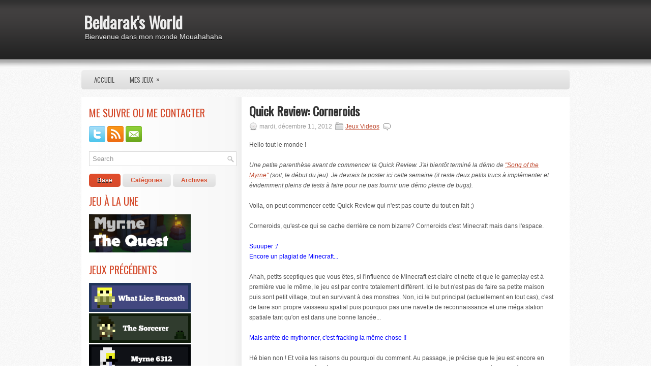

--- FILE ---
content_type: text/html; charset=UTF-8
request_url: https://beldarak.blogspot.com/2012/12/quick-review-corneroids.html
body_size: 40000
content:
<!DOCTYPE html>
<html dir='ltr' xmlns='http://www.w3.org/1999/xhtml' xmlns:b='http://www.google.com/2005/gml/b' xmlns:data='http://www.google.com/2005/gml/data' xmlns:expr='http://www.google.com/2005/gml/expr'>
<head>
<link href='https://www.blogger.com/static/v1/widgets/2944754296-widget_css_bundle.css' rel='stylesheet' type='text/css'/>
<link href="//fonts.googleapis.com/css?family=Oswald" rel="stylesheet" type="text/css">
<meta content='text/html; charset=UTF-8' http-equiv='Content-Type'/>
<meta content='blogger' name='generator'/>
<link href='https://beldarak.blogspot.com/favicon.ico' rel='icon' type='image/x-icon'/>
<link href='http://beldarak.blogspot.com/2012/12/quick-review-corneroids.html' rel='canonical'/>
<link rel="alternate" type="application/atom+xml" title="Beldarak&#39;s World - Atom" href="https://beldarak.blogspot.com/feeds/posts/default" />
<link rel="alternate" type="application/rss+xml" title="Beldarak&#39;s World - RSS" href="https://beldarak.blogspot.com/feeds/posts/default?alt=rss" />
<link rel="service.post" type="application/atom+xml" title="Beldarak&#39;s World - Atom" href="https://www.blogger.com/feeds/6658328290120285036/posts/default" />

<link rel="alternate" type="application/atom+xml" title="Beldarak&#39;s World - Atom" href="https://beldarak.blogspot.com/feeds/849266058483407343/comments/default" />
<!--Can't find substitution for tag [blog.ieCssRetrofitLinks]-->
<link href='https://blogger.googleusercontent.com/img/b/R29vZ2xl/AVvXsEh5KxJYxj9lGU6br-kEZLtC1R2Ua63_IUG_fO8G4pLZ-ou1mZF1xTWffPR96sNxh6nIxkM4M-aQvwhvP3L-oWyB7XgFye_6TAIIENxH6FhGH8purW09k-MCkqJa5ZtATOh1FarBhsF3Pqk/s640/salle+controle.png' rel='image_src'/>
<meta content='http://beldarak.blogspot.com/2012/12/quick-review-corneroids.html' property='og:url'/>
<meta content='Quick Review: Corneroids' property='og:title'/>
<meta content='Hello tout le monde !   Une petite parenthèse avant de commencer la Quick Review. J&#39;ai bientôt terminé la démo de &quot;Song of the Myrne&quot;  (soit...' property='og:description'/>
<meta content='https://blogger.googleusercontent.com/img/b/R29vZ2xl/AVvXsEh5KxJYxj9lGU6br-kEZLtC1R2Ua63_IUG_fO8G4pLZ-ou1mZF1xTWffPR96sNxh6nIxkM4M-aQvwhvP3L-oWyB7XgFye_6TAIIENxH6FhGH8purW09k-MCkqJa5ZtATOh1FarBhsF3Pqk/w1200-h630-p-k-no-nu/salle+controle.png' property='og:image'/>
<!-- Start www.bloggertipandtrick.net: Changing the Blogger Title Tag -->
<title>Quick Review: Corneroids ~ Beldarak's World</title>
<!-- End www.bloggertipandtrick.net: Changing the Blogger Title Tag -->
<link href='YOUR-FAVICON-URL' rel='shortcut icon' type='image/vnd.microsoft.icon'/>
<style id='page-skin-1' type='text/css'><!--
/*
-----------------------------------------------
Blogger Template Style
Name:   Sintea
Author: Lasantha Bandara
URL 1:  http://www.premiumbloggertemplates.com/
URL 2:  http://www.bloggertipandtrick.net/
Date:   March 2012
License:  This free Blogger template is licensed under the Creative Commons Attribution 3.0 License, which permits both personal and commercial use.
However, to satisfy the 'attribution' clause of the license, you are required to keep the footer links intact which provides due credit to its authors. For more specific details about the license, you may visit the URL below:
http://creativecommons.org/licenses/by/3.0/
----------------------------------------------- */
body#layout ul{list-style-type:none;list-style:none}
body#layout ul li{list-style-type:none;list-style:none}
body#layout #myGallery{display:none}
body#layout .featuredposts{display:none}
body#layout .fp-slider{display:none}
body#layout #navcontainer{display:none}
body#layout .menu-secondary-wrap{display:none}
body#layout .menu-secondary-container{display:none}
body#layout #skiplinks{display:none}
body#layout .feedtwitter{display:none}
body#layout #header-wrapper {margin-bottom:10px;min-height:50px;}
body#layout .social-profiles-widget h3 {display:none;}
/* Variable definitions
====================
<Variable name="bgcolor" description="Page Background Color"
type="color" default="#fff">
<Variable name="textcolor" description="Text Color"
type="color" default="#333">
<Variable name="linkcolor" description="Link Color"
type="color" default="#58a">
<Variable name="pagetitlecolor" description="Blog Title Color"
type="color" default="#666">
<Variable name="descriptioncolor" description="Blog Description Color"
type="color" default="#999">
<Variable name="titlecolor" description="Post Title Color"
type="color" default="#c60">
<Variable name="bordercolor" description="Border Color"
type="color" default="#ccc">
<Variable name="sidebarcolor" description="Sidebar Title Color"
type="color" default="#999">
<Variable name="sidebartextcolor" description="Sidebar Text Color"
type="color" default="#666">
<Variable name="visitedlinkcolor" description="Visited Link Color"
type="color" default="#999">
<Variable name="bodyfont" description="Text Font"
type="font" default="normal normal 100% Georgia, Serif">
<Variable name="headerfont" description="Sidebar Title Font"
type="font"
default="normal normal 78% 'Trebuchet MS',Trebuchet,Arial,Verdana,Sans-serif">
<Variable name="pagetitlefont" description="Blog Title Font"
type="font"
default="normal normal 200% Georgia, Serif">
<Variable name="descriptionfont" description="Blog Description Font"
type="font"
default="normal normal 78% 'Trebuchet MS', Trebuchet, Arial, Verdana, Sans-serif">
<Variable name="postfooterfont" description="Post Footer Font"
type="font"
default="normal normal 78% 'Trebuchet MS', Trebuchet, Arial, Verdana, Sans-serif">
<Variable name="startSide" description="Side where text starts in blog language"
type="automatic" default="left">
<Variable name="endSide" description="Side where text ends in blog language"
type="automatic" default="right">
*/
/* Use this with templates/template-twocol.html */
body{background:url(https://blogger.googleusercontent.com/img/b/R29vZ2xl/AVvXsEjghO69pbu8rJrzzrh5y3a_mcqhaGxCLk4AxMfCoJQ9PoUHXwms0v_X46iIbf7KxBxAcL-EkFliwURM37tmCjBuUx6nXmN7vln5O1WP_gKO7df7KE4-Sijz7dQOTE4whjGGH1Od3QHaQQg/s0/background.png);color:#555555;font-family: Arial, Helvetica, Sans-serif;font-size: 13px;margin:0px;padding:0px;}
a:link,a:visited{color:#BF492F;text-decoration:underline;outline:none;}
a:hover{color:#F83B01;text-decoration:none;outline:none;}
a img{border-width:0}
#body-wrapper{margin:0px;padding:0px;background:url(https://blogger.googleusercontent.com/img/b/R29vZ2xl/AVvXsEhLTU5zyTWrI1oTIWSE1_dCzWpd_taCVZQyh16Qob-hjTQzh-BB5CeMWmtMoAhcE5RmzSkwRdZHG3uWGl1klGPYK7mYjx_yorCzKike1-IgaF2idQuHkLX16w0fSQeGO2fylBOiwrnuV7c/s0/wrapper-bg.png) left top repeat-x;}
/* Header-----------------------------------------------*/
#header-wrapper{width:960px;margin:0 auto 0;height:60px;padding:28px 0px 50px 0px;overflow:hidden;}
#header-inner{background-position:center;margin-left:auto;margin-right:auto}
#header{margin:0;border:0 solid #cccccc;color:#666666;float:left;width:40%;overflow:hidden;}
#header h1{color:#EDEDED;text-shadow:0px 1px 0px #000;margin:0 5px 0;padding:0px 0px 0px 0px;font-family:&#39;Oswald&#39;,Arial,Helvetica,Sans-serif;font-weight:bold;font-size:32px;line-height:32px;}
#header .description{padding-left:7px;color:#EDEDED;text-shadow:0px 1px 0px #000;line-height:14px;font-size:14px;padding-top:0px;margin-top:5px;font-family:Arial,Helvetica,Sans-serif;}
#header h1 a,#header h1 a:visited{color:#EDEDED;text-decoration:none}
#header h2{padding-left:5px;color:#EDEDED;font:14px Arial,Helvetica,Sans-serif}
#header2{float:right;width:56%;margin-right:0px;padding-right:0px;overflow:hidden;}
#header2 .widget{padding:0px 0px 0px 0px;float:right}
.social-profiles-widget img{margin:0 4px 0 0}
.social-profiles-widget img:hover{opacity:0.8}
#top-social-profiles{padding-top:10px;height:32px;text-align:right;float:right}
#top-social-profiles img{margin:0 6px 0 0 !important}
#top-social-profiles img:hover{opacity:0.8}
#top-social-profiles .widget-container{background:none;padding:0;border:0}
/* Outer-Wrapper----------------------------------------------- */
#outer-wrapper{width:960px;margin:0px auto 0px;padding:0px;text-align:left;}
#content-wrapper{background:#FFFFFF url(https://blogger.googleusercontent.com/img/b/R29vZ2xl/AVvXsEg-eaEqboS1PaRI_kknazV04BmqhnO8RdOFulYicFfRMTcKWuntqXxlRsTEcEtdqBj0jIhbAplv_6t3nkKQeBVjWVa7Th1Xn5WMDbzg-HS8icS8h_4jqSbOD6EZegVKi2tF5JwSfzXKD9o/s0/main-bg.png) left top repeat-y;padding:15px;}
#main-wrapper{width:615px;float:right;margin:0px;padding:0px 0px 0px 0px;word-wrap:break-word;overflow:hidden;text-shadow:0 1px 0 #fff;}
#rsidebar-wrapper{width:290px;float:left;margin:0px;padding:0px 0px 0px 0px;word-wrap:break-word;overflow:hidden;text-shadow:0 1px 0 #fff;}
/* Headings----------------------------------------------- */
h2{}
/* Posts-----------------------------------------------*/
h2.date-header{margin:1.5em 0 .5em;display:none;}
.wrapfullpost{}
.post{margin-bottom:15px;border-bottom:0px solid #EDEDED;}
.post-title{color:#333333;margin:0 0 10px 0;padding:0;font-family:&#39;Oswald&#39;,Arial,Helvetica,Sans-serif;font-size:24px;line-height:24px;font-weight:bold;}
.post-title a,.post-title a:visited,.post-title strong{display:block;text-decoration:none;color:#333333;text-decoration:none;}
.post-title strong,.post-title a:hover{color:#B5422B;text-decoration:none;}
.post-body{margin:0px;padding:0px 10px 0px 0px;font-family:Arial, Helvetica, Sans-serif;font-size:12px;line-height: 20px;}
.post-footer{margin:5px 0;}
.comment-link{margin-left:.6em}
.post-body img{padding:6px;border:1px solid #eee;background:#ffffff;}
.postmeta-primary{color:#999;font-size:12px;line-height:18px;padding:0 0 5px 0}
.postmeta-secondary{color:#999;font-size:12px;line-height:18px;padding:0 0 10px 0}
.postmeta-primary span,.postmeta-secondary span{padding:3px 0 3px 20px;background-position:left center;background-repeat:no-repeat}
.meta_date{background-image:url(https://blogger.googleusercontent.com/img/b/R29vZ2xl/AVvXsEgnbGpk8O3ySb3lFg_DLn2JHeBFTr1iqZwEujDMrEEq8k0WN5_OmJ-_IEFDY642XQDZ1nZt5T9wKd2wgNpAMAZGcioeKzPCai3llbGeQZjzVrOgAS9Shyphenhyphen2vSKZIqTAulQHkFOwgPsX42po/s0/date.png)}
.meta_author{background-image:url(https://blogger.googleusercontent.com/img/b/R29vZ2xl/AVvXsEh295yINi-D1gfg9f3UXoVBbfCYK3qxjT_3fWXiTpUwkW2fciM3LUcuAlq6ZcDH8qupKVlm_vboJ0rUytLCRDe1muyBcULaLBg4YvavI1jmn9RQwok6aNRQqyRgR7Ea8OPVjY1tqsZwVPA/s0/author.png)}
.meta_comments{background-image:url(https://blogger.googleusercontent.com/img/b/R29vZ2xl/AVvXsEjdWiU2L8zNh3wDtVw1xff41KXjRNabI_KMmZo9TmtxvMYaqUqQQ-4r5bnpXF0aQLxnjFKOHRfKDOy9gN3kYDpxwklaC5OpL4LsI3Th1Xyc7p5yyOVToLTS0oEHj-DzxLNHj1H0dqQ4qS8/s0/comments.png)}
.meta_edit{background-image:url(images/edit.png)}
.meta_categories{background-image:url(https://blogger.googleusercontent.com/img/b/R29vZ2xl/AVvXsEiusBeLgU2SjcAfqRVbMKsPUGRjhuW4cOOph0JlGEA-zI9prGN8I2VjY_YQjTuZPmgB9ORYPxbdJNaZBJcSAkGrXfSbZ6-d4dX2fvDeiVty5Z_5ux8R-L3et4xUrV73g7b8m4yX3G8wndY/s0/category.png)}
.meta_tags{background-image:url(https://blogger.googleusercontent.com/img/b/R29vZ2xl/AVvXsEguH689qMNZY6J8e2Sg7K199KXHLR5YjO0XF84hgXR3R0MEsp42AyUL2nrd41mMMXo_krAjI041Ca_UV_gEezOs0vHsD-xDOI2UBfXEJa6kpfkqOPOQL4BB68xvdbp7bLcrGHiAeD71UWo/s0/tags.png)}
.readmore{margin-bottom:5px;float:right}
.readmore a{color:#D44B2C;background:#F8F8F8;padding:8px 14px;display:inline-block;font-size:12px;line-height:12px;text-decoration:none;text-transform:uppercase;-moz-border-radius:5px;-khtml-border-radius:5px;-webkit-border-radius:5px;border-radius:5px}
.readmore a:hover{color:#fff;text-shadow:0px 1px 0px #000;background:#D44B2C;text-decoration:none}
/* Sidebar Content----------------------------------------------- */
.sidebar{margin:0 0 10px 0;font-size:13px;color:#666666;}
.sidebar a{text-decoration:none;color:#666666;}
.sidebar a:hover{text-decoration:none;color:#D44B2C;}
.sidebar h2{margin:0 0 10px 0;padding:6px 0 6px 0;color:#D44B2C;font-size:20px;line-height:20px;font-family:'Oswald',sans-serif;font-weight:normal;text-decoration:none;text-transform:uppercase;}
.sidebar ul{list-style-type:none;list-style:none;margin:0px;padding:0px;}
.sidebar ul li{padding:0 0 9px 0;margin:0 0 8px 0;background:url(https://blogger.googleusercontent.com/img/b/R29vZ2xl/AVvXsEjH76TOtTDZ9ry2LcYOFalYvFLu_F4CGs_vhSOVlqifewCziXIg9Dhf6P-SXqyOvoxe3Zg3KkxK0-7z5HYNJKVvm_aIml7hohYckVD6iwung1KbkGGyCkJNam9FYJUlVVz0UcLYoheeHbU/s0/widget-line.png) left bottom repeat-x;}
.sidebar .widget{margin:0 0 15px 0;padding:0;color:#666666;font-size:13px;}
.main .widget{margin:0 0 5px;padding:0 0 2px}
.main .Blog{border-bottom-width:0}
/* FOOTER ----------------------------------------------- */
#footer-container{}
#footer{margin-bottom:15px}
#copyrights{color:#434141;background:#FFF url(https://blogger.googleusercontent.com/img/b/R29vZ2xl/AVvXsEgkHtA4YLf6spUdTMvBHe35K3-jHoje77ioHLyOgA11EIagbw_ytx74-pMP4neyWXS9a2EfbRC5vNJPjs_tKKw6gtqhOP9VUA2bTAlk2QTqRgzkma56eONcpBsAOAcHptfGZsnq8F_5Yis/s0/footer-bg.png) left top repeat-x;text-align:center;padding:20px 0;text-shadow:0px 1px 0px #fff;}
#copyrights a{color:#434141}
#copyrights a:hover{color:#434141;text-decoration:none}
#credits{color:#7D7D7D;text-align:center;font-size:11px;padding:10px 0 0 0;text-shadow:0px 1px 0px #fff;}
#credits a{color:#7D7D7D;text-decoration:none}
#credits a:hover{text-decoration:none;color:#7D7D7D}
#footer-widgets-container{background:#FFF url(https://blogger.googleusercontent.com/img/b/R29vZ2xl/AVvXsEj_N4bbmk8cdDCnKveGqEioxlUPJGTCCwljIJIRQbUVgp3nykRzISQ3Aqg5WGod4Z23WhWKoKVW041V5nj823fr4EuxEmU4uQ7Fat_2f3sBGfd-EsZitOpfqJcAGnRSJlDAaVwR5ROVaoI/s0/footer-widgets-bg.png) left top repeat-x;padding:20px 0;text-shadow:0px 1px 0px #fff;}
#footer-widgets{width:960px;margin:0 auto}
.footer-widget-box{width:310px;float:left;margin-right:15px}
.footer-widget-box-last{margin-right:0}
#footer-widgets .widget-container{color:#666666;}
#footer-widgets .widget-container a{color:#666666;text-decoration:none;}
#footer-widgets .widget-container a:hover{color:#D44B2C;text-decoration:none;}
#footer-widgets h2{margin:0 0 10px 0;padding:6px 0 6px 0;color:#D44B2C;font-size:20px;line-height:20px;font-family:'Oswald',sans-serif;font-weight:normal;text-decoration:none;text-transform:uppercase;}
#footer-widgets .widget ul{list-style-type:none;list-style:none;margin:0px;padding:0px;}
#footer-widgets .widget ul li{padding:0 0 9px 0;margin:0 0 8px 0;background:url(https://blogger.googleusercontent.com/img/b/R29vZ2xl/AVvXsEjH76TOtTDZ9ry2LcYOFalYvFLu_F4CGs_vhSOVlqifewCziXIg9Dhf6P-SXqyOvoxe3Zg3KkxK0-7z5HYNJKVvm_aIml7hohYckVD6iwung1KbkGGyCkJNam9FYJUlVVz0UcLYoheeHbU/s0/widget-line.png) left bottom repeat-x;}
.footersec {}
.footersec .widget{margin-bottom:20px;}
.footersec ul{}
.footersec ul li{}
/* Search ----------------------------------------------- */
#search{border:1px solid #D8D8D8;background:#fff url(https://blogger.googleusercontent.com/img/b/R29vZ2xl/AVvXsEhNWAZcBz9J9irqTnsmvteh6amwqgEPlMjWItR1UOwkLZT0edyoWp87eUfEChTcwrqUKqpYy9BQPP2B6ZTW0CHI6f90q2-V1iAZhm8UQnN4pc84WX8Zj10X_0ITjZVYd-uqHGrht5JUEUo/s0/search.png) 99% 50% no-repeat;text-align:left;padding:6px 24px 6px 6px}
#search #s{background:none;color:#979797;border:0;width:100%;padding:0;margin:0;outline:none}
#content-search{width:300px;padding:15px 0}
/* Comments----------------------------------------------- */
#comments{padding:10px;background-color:#fff;border:1px dashed #ddd;}
#comments h4{font-size:16px;font-weight:bold;margin:1em 0;color:#999999}
#comments-block3{padding:0;margin:0;float:left;overflow:hidden;position:relative;}
#comment-name-url{width:465px;float:left}
#comment-date{width:465px;float:left;margin-top:5px;font-size:10px;}
#comment-header{float:left;padding:5px 0 40px 10px;margin:5px 0px 15px 0px;position:relative;background-color:#fff;border:1px dashed #ddd;}
.avatar-image-container{background:url(https://blogger.googleusercontent.com/img/b/R29vZ2xl/AVvXsEia1Khyphenhyphenu0ow9RLS5DfOSjwJXRukrZ5qdnFqptqXseYprMdVB89eQHA2R8zuQ6EnE1xyWIuMf9pP7y41heBvOKXZ89-o1-73TtrltKhPXWOeTuk6KA5GSyFDftkexaglfu_UB_9MfCBU3vE/s0/comment-avatar.jpg);width:32px;height:32px;float:right;margin:5px 10px 5px 5px;border:1px solid #ddd;}
.avatar-image-container img{width:32px;height:32px;}
a.comments-autor-name{color:#000;font:normal bold 14px Arial,Tahoma,Verdana}
a.says{color:#000;font:normal 14px Arial,Tahoma,Verdana}
.says a:hover{text-decoration:none}
.deleted-comment{font-style:italic;color:gray}
#blog-pager-newer-link{float:left}
#blog-pager-older-link{float:right}
#blog-pager{text-align:center}
.feed-links{clear:both;line-height:2.5em}
/* Profile ----------------------------------------------- */
.profile-img{float:left;margin-top:0;margin-right:5px;margin-bottom:5px;margin-left:0;padding:4px;border:1px solid #cccccc}
.profile-data{margin:0;text-transform:uppercase;letter-spacing:.1em;font:normal normal 78% 'Trebuchet MS', Trebuchet, Arial, Verdana, Sans-serif;color:#999999;font-weight:bold;line-height:1.6em}
.profile-datablock{margin:.5em 0 .5em}
.profile-textblock{margin:0.5em 0;line-height:1.6em}
.avatar-image-container{background:url(https://blogger.googleusercontent.com/img/b/R29vZ2xl/AVvXsEia1Khyphenhyphenu0ow9RLS5DfOSjwJXRukrZ5qdnFqptqXseYprMdVB89eQHA2R8zuQ6EnE1xyWIuMf9pP7y41heBvOKXZ89-o1-73TtrltKhPXWOeTuk6KA5GSyFDftkexaglfu_UB_9MfCBU3vE/s0/comment-avatar.jpg);width:32px;height:32px;float:right;margin:5px 10px 5px 5px;border:1px solid #ddd;}
.avatar-image-container img{width:32px;height:32px;}
.profile-link{font:normal normal 78% 'Trebuchet MS', Trebuchet, Arial, Verdana, Sans-serif;text-transform:uppercase;letter-spacing:.1em}
#navbar-iframe{height:0;visibility:hidden;display:none;}

--></style>
<script src='https://ajax.googleapis.com/ajax/libs/jquery/1.5.1/jquery.min.js' type='text/javascript'></script>
<script type='text/javascript'>
//<![CDATA[

(function($){
	/* hoverIntent by Brian Cherne */
	$.fn.hoverIntent = function(f,g) {
		// default configuration options
		var cfg = {
			sensitivity: 7,
			interval: 100,
			timeout: 0
		};
		// override configuration options with user supplied object
		cfg = $.extend(cfg, g ? { over: f, out: g } : f );

		// instantiate variables
		// cX, cY = current X and Y position of mouse, updated by mousemove event
		// pX, pY = previous X and Y position of mouse, set by mouseover and polling interval
		var cX, cY, pX, pY;

		// A private function for getting mouse position
		var track = function(ev) {
			cX = ev.pageX;
			cY = ev.pageY;
		};

		// A private function for comparing current and previous mouse position
		var compare = function(ev,ob) {
			ob.hoverIntent_t = clearTimeout(ob.hoverIntent_t);
			// compare mouse positions to see if they've crossed the threshold
			if ( ( Math.abs(pX-cX) + Math.abs(pY-cY) ) < cfg.sensitivity ) {
				$(ob).unbind("mousemove",track);
				// set hoverIntent state to true (so mouseOut can be called)
				ob.hoverIntent_s = 1;
				return cfg.over.apply(ob,[ev]);
			} else {
				// set previous coordinates for next time
				pX = cX; pY = cY;
				// use self-calling timeout, guarantees intervals are spaced out properly (avoids JavaScript timer bugs)
				ob.hoverIntent_t = setTimeout( function(){compare(ev, ob);} , cfg.interval );
			}
		};

		// A private function for delaying the mouseOut function
		var delay = function(ev,ob) {
			ob.hoverIntent_t = clearTimeout(ob.hoverIntent_t);
			ob.hoverIntent_s = 0;
			return cfg.out.apply(ob,[ev]);
		};

		// A private function for handling mouse 'hovering'
		var handleHover = function(e) {
			// next three lines copied from jQuery.hover, ignore children onMouseOver/onMouseOut
			var p = (e.type == "mouseover" ? e.fromElement : e.toElement) || e.relatedTarget;
			while ( p && p != this ) { try { p = p.parentNode; } catch(e) { p = this; } }
			if ( p == this ) { return false; }

			// copy objects to be passed into t (required for event object to be passed in IE)
			var ev = jQuery.extend({},e);
			var ob = this;

			// cancel hoverIntent timer if it exists
			if (ob.hoverIntent_t) { ob.hoverIntent_t = clearTimeout(ob.hoverIntent_t); }

			// else e.type == "onmouseover"
			if (e.type == "mouseover") {
				// set "previous" X and Y position based on initial entry point
				pX = ev.pageX; pY = ev.pageY;
				// update "current" X and Y position based on mousemove
				$(ob).bind("mousemove",track);
				// start polling interval (self-calling timeout) to compare mouse coordinates over time
				if (ob.hoverIntent_s != 1) { ob.hoverIntent_t = setTimeout( function(){compare(ev,ob);} , cfg.interval );}

			// else e.type == "onmouseout"
			} else {
				// unbind expensive mousemove event
				$(ob).unbind("mousemove",track);
				// if hoverIntent state is true, then call the mouseOut function after the specified delay
				if (ob.hoverIntent_s == 1) { ob.hoverIntent_t = setTimeout( function(){delay(ev,ob);} , cfg.timeout );}
			}
		};

		// bind the function to the two event listeners
		return this.mouseover(handleHover).mouseout(handleHover);
	};
	
})(jQuery);

//]]>
</script>
<script type='text/javascript'>
//<![CDATA[

/*
 * Superfish v1.4.8 - jQuery menu widget
 * Copyright (c) 2008 Joel Birch
 *
 * Dual licensed under the MIT and GPL licenses:
 * 	http://www.opensource.org/licenses/mit-license.php
 * 	http://www.gnu.org/licenses/gpl.html
 *
 * CHANGELOG: http://users.tpg.com.au/j_birch/plugins/superfish/changelog.txt
 */

;(function($){
	$.fn.superfish = function(op){

		var sf = $.fn.superfish,
			c = sf.c,
			$arrow = $(['<span class="',c.arrowClass,'"> &#187;</span>'].join('')),
			over = function(){
				var $$ = $(this), menu = getMenu($$);
				clearTimeout(menu.sfTimer);
				$$.showSuperfishUl().siblings().hideSuperfishUl();
			},
			out = function(){
				var $$ = $(this), menu = getMenu($$), o = sf.op;
				clearTimeout(menu.sfTimer);
				menu.sfTimer=setTimeout(function(){
					o.retainPath=($.inArray($$[0],o.$path)>-1);
					$$.hideSuperfishUl();
					if (o.$path.length && $$.parents(['li.',o.hoverClass].join('')).length<1){over.call(o.$path);}
				},o.delay);	
			},
			getMenu = function($menu){
				var menu = $menu.parents(['ul.',c.menuClass,':first'].join(''))[0];
				sf.op = sf.o[menu.serial];
				return menu;
			},
			addArrow = function($a){ $a.addClass(c.anchorClass).append($arrow.clone()); };
			
		return this.each(function() {
			var s = this.serial = sf.o.length;
			var o = $.extend({},sf.defaults,op);
			o.$path = $('li.'+o.pathClass,this).slice(0,o.pathLevels).each(function(){
				$(this).addClass([o.hoverClass,c.bcClass].join(' '))
					.filter('li:has(ul)').removeClass(o.pathClass);
			});
			sf.o[s] = sf.op = o;
			
			$('li:has(ul)',this)[($.fn.hoverIntent && !o.disableHI) ? 'hoverIntent' : 'hover'](over,out).each(function() {
				if (o.autoArrows) addArrow( $('>a:first-child',this) );
			})
			.not('.'+c.bcClass)
				.hideSuperfishUl();
			
			var $a = $('a',this);
			$a.each(function(i){
				var $li = $a.eq(i).parents('li');
				$a.eq(i).focus(function(){over.call($li);}).blur(function(){out.call($li);});
			});
			o.onInit.call(this);
			
		}).each(function() {
			var menuClasses = [c.menuClass];
			if (sf.op.dropShadows  && !($.browser.msie && $.browser.version < 7)) menuClasses.push(c.shadowClass);
			$(this).addClass(menuClasses.join(' '));
		});
	};

	var sf = $.fn.superfish;
	sf.o = [];
	sf.op = {};
	sf.IE7fix = function(){
		var o = sf.op;
		if ($.browser.msie && $.browser.version > 6 && o.dropShadows && o.animation.opacity!=undefined)
			this.toggleClass(sf.c.shadowClass+'-off');
		};
	sf.c = {
		bcClass     : 'sf-breadcrumb',
		menuClass   : 'sf-js-enabled',
		anchorClass : 'sf-with-ul',
		arrowClass  : 'sf-sub-indicator',
		shadowClass : 'sf-shadow'
	};
	sf.defaults = {
		hoverClass	: 'sfHover',
		pathClass	: 'overideThisToUse',
		pathLevels	: 1,
		delay		: 800,
		animation	: {opacity:'show'},
		speed		: 'normal',
		autoArrows	: true,
		dropShadows : true,
		disableHI	: false,		// true disables hoverIntent detection
		onInit		: function(){}, // callback functions
		onBeforeShow: function(){},
		onShow		: function(){},
		onHide		: function(){}
	};
	$.fn.extend({
		hideSuperfishUl : function(){
			var o = sf.op,
				not = (o.retainPath===true) ? o.$path : '';
			o.retainPath = false;
			var $ul = $(['li.',o.hoverClass].join(''),this).add(this).not(not).removeClass(o.hoverClass)
					.find('>ul').hide().css('visibility','hidden');
			o.onHide.call($ul);
			return this;
		},
		showSuperfishUl : function(){
			var o = sf.op,
				sh = sf.c.shadowClass+'-off',
				$ul = this.addClass(o.hoverClass)
					.find('>ul:hidden').css('visibility','visible');
			sf.IE7fix.call($ul);
			o.onBeforeShow.call($ul);
			$ul.animate(o.animation,o.speed,function(){ sf.IE7fix.call($ul); o.onShow.call($ul); });
			return this;
		}
	});

})(jQuery);



//]]>
</script>
<script type='text/javascript'>
//<![CDATA[

/*
 * jQuery Cycle Plugin (with Transition Definitions)
 * Examples and documentation at: http://jquery.malsup.com/cycle/
 * Copyright (c) 2007-2010 M. Alsup
 * Version: 2.88 (08-JUN-2010)
 * Dual licensed under the MIT and GPL licenses.
 * http://jquery.malsup.com/license.html
 * Requires: jQuery v1.2.6 or later
 */
(function($){var ver="2.88";if($.support==undefined){$.support={opacity:!($.browser.msie)};}function debug(s){if($.fn.cycle.debug){log(s);}}function log(){if(window.console&&window.console.log){window.console.log("[cycle] "+Array.prototype.join.call(arguments," "));}}$.fn.cycle=function(options,arg2){var o={s:this.selector,c:this.context};if(this.length===0&&options!="stop"){if(!$.isReady&&o.s){log("DOM not ready, queuing slideshow");$(function(){$(o.s,o.c).cycle(options,arg2);});return this;}log("terminating; zero elements found by selector"+($.isReady?"":" (DOM not ready)"));return this;}return this.each(function(){var opts=handleArguments(this,options,arg2);if(opts===false){return;}opts.updateActivePagerLink=opts.updateActivePagerLink||$.fn.cycle.updateActivePagerLink;if(this.cycleTimeout){clearTimeout(this.cycleTimeout);}this.cycleTimeout=this.cyclePause=0;var $cont=$(this);var $slides=opts.slideExpr?$(opts.slideExpr,this):$cont.children();var els=$slides.get();if(els.length<2){log("terminating; too few slides: "+els.length);return;}var opts2=buildOptions($cont,$slides,els,opts,o);if(opts2===false){return;}var startTime=opts2.continuous?10:getTimeout(els[opts2.currSlide],els[opts2.nextSlide],opts2,!opts2.rev);if(startTime){startTime+=(opts2.delay||0);if(startTime<10){startTime=10;}debug("first timeout: "+startTime);this.cycleTimeout=setTimeout(function(){go(els,opts2,0,(!opts2.rev&&!opts.backwards));},startTime);}});};function handleArguments(cont,options,arg2){if(cont.cycleStop==undefined){cont.cycleStop=0;}if(options===undefined||options===null){options={};}if(options.constructor==String){switch(options){case"destroy":case"stop":var opts=$(cont).data("cycle.opts");if(!opts){return false;}cont.cycleStop++;if(cont.cycleTimeout){clearTimeout(cont.cycleTimeout);}cont.cycleTimeout=0;$(cont).removeData("cycle.opts");if(options=="destroy"){destroy(opts);}return false;case"toggle":cont.cyclePause=(cont.cyclePause===1)?0:1;checkInstantResume(cont.cyclePause,arg2,cont);return false;case"pause":cont.cyclePause=1;return false;case"resume":cont.cyclePause=0;checkInstantResume(false,arg2,cont);return false;case"prev":case"next":var opts=$(cont).data("cycle.opts");if(!opts){log('options not found, "prev/next" ignored');return false;}$.fn.cycle[options](opts);return false;default:options={fx:options};}return options;}else{if(options.constructor==Number){var num=options;options=$(cont).data("cycle.opts");if(!options){log("options not found, can not advance slide");return false;}if(num<0||num>=options.elements.length){log("invalid slide index: "+num);return false;}options.nextSlide=num;if(cont.cycleTimeout){clearTimeout(cont.cycleTimeout);cont.cycleTimeout=0;}if(typeof arg2=="string"){options.oneTimeFx=arg2;}go(options.elements,options,1,num>=options.currSlide);return false;}}return options;function checkInstantResume(isPaused,arg2,cont){if(!isPaused&&arg2===true){var options=$(cont).data("cycle.opts");if(!options){log("options not found, can not resume");return false;}if(cont.cycleTimeout){clearTimeout(cont.cycleTimeout);cont.cycleTimeout=0;}go(options.elements,options,1,(!opts.rev&&!opts.backwards));}}}function removeFilter(el,opts){if(!$.support.opacity&&opts.cleartype&&el.style.filter){try{el.style.removeAttribute("filter");}catch(smother){}}}function destroy(opts){if(opts.next){$(opts.next).unbind(opts.prevNextEvent);}if(opts.prev){$(opts.prev).unbind(opts.prevNextEvent);}if(opts.pager||opts.pagerAnchorBuilder){$.each(opts.pagerAnchors||[],function(){this.unbind().remove();});}opts.pagerAnchors=null;if(opts.destroy){opts.destroy(opts);}}function buildOptions($cont,$slides,els,options,o){var opts=$.extend({},$.fn.cycle.defaults,options||{},$.metadata?$cont.metadata():$.meta?$cont.data():{});if(opts.autostop){opts.countdown=opts.autostopCount||els.length;}var cont=$cont[0];$cont.data("cycle.opts",opts);opts.$cont=$cont;opts.stopCount=cont.cycleStop;opts.elements=els;opts.before=opts.before?[opts.before]:[];opts.after=opts.after?[opts.after]:[];opts.after.unshift(function(){opts.busy=0;});if(!$.support.opacity&&opts.cleartype){opts.after.push(function(){removeFilter(this,opts);});}if(opts.continuous){opts.after.push(function(){go(els,opts,0,(!opts.rev&&!opts.backwards));});}saveOriginalOpts(opts);if(!$.support.opacity&&opts.cleartype&&!opts.cleartypeNoBg){clearTypeFix($slides);}if($cont.css("position")=="static"){$cont.css("position","relative");}if(opts.width){$cont.width(opts.width);}if(opts.height&&opts.height!="auto"){$cont.height(opts.height);}if(opts.startingSlide){opts.startingSlide=parseInt(opts.startingSlide);}else{if(opts.backwards){opts.startingSlide=els.length-1;}}if(opts.random){opts.randomMap=[];for(var i=0;i<els.length;i++){opts.randomMap.push(i);}opts.randomMap.sort(function(a,b){return Math.random()-0.5;});opts.randomIndex=1;opts.startingSlide=opts.randomMap[1];}else{if(opts.startingSlide>=els.length){opts.startingSlide=0;}}opts.currSlide=opts.startingSlide||0;var first=opts.startingSlide;$slides.css({position:"absolute",top:0,left:0}).hide().each(function(i){var z;if(opts.backwards){z=first?i<=first?els.length+(i-first):first-i:els.length-i;}else{z=first?i>=first?els.length-(i-first):first-i:els.length-i;}$(this).css("z-index",z);});$(els[first]).css("opacity",1).show();removeFilter(els[first],opts);if(opts.fit&&opts.width){$slides.width(opts.width);}if(opts.fit&&opts.height&&opts.height!="auto"){$slides.height(opts.height);}var reshape=opts.containerResize&&!$cont.innerHeight();if(reshape){var maxw=0,maxh=0;for(var j=0;j<els.length;j++){var $e=$(els[j]),e=$e[0],w=$e.outerWidth(),h=$e.outerHeight();if(!w){w=e.offsetWidth||e.width||$e.attr("width");}if(!h){h=e.offsetHeight||e.height||$e.attr("height");}maxw=w>maxw?w:maxw;maxh=h>maxh?h:maxh;}if(maxw>0&&maxh>0){$cont.css({width:maxw+"px",height:maxh+"px"});}}if(opts.pause){$cont.hover(function(){this.cyclePause++;},function(){this.cyclePause--;});}if(supportMultiTransitions(opts)===false){return false;}var requeue=false;options.requeueAttempts=options.requeueAttempts||0;$slides.each(function(){var $el=$(this);this.cycleH=(opts.fit&&opts.height)?opts.height:($el.height()||this.offsetHeight||this.height||$el.attr("height")||0);this.cycleW=(opts.fit&&opts.width)?opts.width:($el.width()||this.offsetWidth||this.width||$el.attr("width")||0);if($el.is("img")){var loadingIE=($.browser.msie&&this.cycleW==28&&this.cycleH==30&&!this.complete);var loadingFF=($.browser.mozilla&&this.cycleW==34&&this.cycleH==19&&!this.complete);var loadingOp=($.browser.opera&&((this.cycleW==42&&this.cycleH==19)||(this.cycleW==37&&this.cycleH==17))&&!this.complete);var loadingOther=(this.cycleH==0&&this.cycleW==0&&!this.complete);if(loadingIE||loadingFF||loadingOp||loadingOther){if(o.s&&opts.requeueOnImageNotLoaded&&++options.requeueAttempts<100){log(options.requeueAttempts," - img slide not loaded, requeuing slideshow: ",this.src,this.cycleW,this.cycleH);setTimeout(function(){$(o.s,o.c).cycle(options);},opts.requeueTimeout);requeue=true;return false;}else{log("could not determine size of image: "+this.src,this.cycleW,this.cycleH);}}}return true;});if(requeue){return false;}opts.cssBefore=opts.cssBefore||{};opts.animIn=opts.animIn||{};opts.animOut=opts.animOut||{};$slides.not(":eq("+first+")").css(opts.cssBefore);if(opts.cssFirst){$($slides[first]).css(opts.cssFirst);}if(opts.timeout){opts.timeout=parseInt(opts.timeout);if(opts.speed.constructor==String){opts.speed=$.fx.speeds[opts.speed]||parseInt(opts.speed);}if(!opts.sync){opts.speed=opts.speed/2;}var buffer=opts.fx=="shuffle"?500:250;while((opts.timeout-opts.speed)<buffer){opts.timeout+=opts.speed;}}if(opts.easing){opts.easeIn=opts.easeOut=opts.easing;}if(!opts.speedIn){opts.speedIn=opts.speed;}if(!opts.speedOut){opts.speedOut=opts.speed;}opts.slideCount=els.length;opts.currSlide=opts.lastSlide=first;if(opts.random){if(++opts.randomIndex==els.length){opts.randomIndex=0;}opts.nextSlide=opts.randomMap[opts.randomIndex];}else{if(opts.backwards){opts.nextSlide=opts.startingSlide==0?(els.length-1):opts.startingSlide-1;}else{opts.nextSlide=opts.startingSlide>=(els.length-1)?0:opts.startingSlide+1;}}if(!opts.multiFx){var init=$.fn.cycle.transitions[opts.fx];if($.isFunction(init)){init($cont,$slides,opts);}else{if(opts.fx!="custom"&&!opts.multiFx){log("unknown transition: "+opts.fx,"; slideshow terminating");return false;}}}var e0=$slides[first];if(opts.before.length){opts.before[0].apply(e0,[e0,e0,opts,true]);}if(opts.after.length>1){opts.after[1].apply(e0,[e0,e0,opts,true]);}if(opts.next){$(opts.next).bind(opts.prevNextEvent,function(){return advance(opts,opts.rev?-1:1);});}if(opts.prev){$(opts.prev).bind(opts.prevNextEvent,function(){return advance(opts,opts.rev?1:-1);});}if(opts.pager||opts.pagerAnchorBuilder){buildPager(els,opts);}exposeAddSlide(opts,els);return opts;}function saveOriginalOpts(opts){opts.original={before:[],after:[]};opts.original.cssBefore=$.extend({},opts.cssBefore);opts.original.cssAfter=$.extend({},opts.cssAfter);opts.original.animIn=$.extend({},opts.animIn);opts.original.animOut=$.extend({},opts.animOut);$.each(opts.before,function(){opts.original.before.push(this);});$.each(opts.after,function(){opts.original.after.push(this);});}function supportMultiTransitions(opts){var i,tx,txs=$.fn.cycle.transitions;if(opts.fx.indexOf(",")>0){opts.multiFx=true;opts.fxs=opts.fx.replace(/\s*/g,"").split(",");for(i=0;i<opts.fxs.length;i++){var fx=opts.fxs[i];tx=txs[fx];if(!tx||!txs.hasOwnProperty(fx)||!$.isFunction(tx)){log("discarding unknown transition: ",fx);opts.fxs.splice(i,1);i--;}}if(!opts.fxs.length){log("No valid transitions named; slideshow terminating.");return false;}}else{if(opts.fx=="all"){opts.multiFx=true;opts.fxs=[];for(p in txs){tx=txs[p];if(txs.hasOwnProperty(p)&&$.isFunction(tx)){opts.fxs.push(p);}}}}if(opts.multiFx&&opts.randomizeEffects){var r1=Math.floor(Math.random()*20)+30;for(i=0;i<r1;i++){var r2=Math.floor(Math.random()*opts.fxs.length);opts.fxs.push(opts.fxs.splice(r2,1)[0]);}debug("randomized fx sequence: ",opts.fxs);}return true;}function exposeAddSlide(opts,els){opts.addSlide=function(newSlide,prepend){var $s=$(newSlide),s=$s[0];if(!opts.autostopCount){opts.countdown++;}els[prepend?"unshift":"push"](s);if(opts.els){opts.els[prepend?"unshift":"push"](s);}opts.slideCount=els.length;$s.css("position","absolute");$s[prepend?"prependTo":"appendTo"](opts.$cont);if(prepend){opts.currSlide++;opts.nextSlide++;}if(!$.support.opacity&&opts.cleartype&&!opts.cleartypeNoBg){clearTypeFix($s);}if(opts.fit&&opts.width){$s.width(opts.width);}if(opts.fit&&opts.height&&opts.height!="auto"){$slides.height(opts.height);}s.cycleH=(opts.fit&&opts.height)?opts.height:$s.height();s.cycleW=(opts.fit&&opts.width)?opts.width:$s.width();$s.css(opts.cssBefore);if(opts.pager||opts.pagerAnchorBuilder){$.fn.cycle.createPagerAnchor(els.length-1,s,$(opts.pager),els,opts);}if($.isFunction(opts.onAddSlide)){opts.onAddSlide($s);}else{$s.hide();}};}$.fn.cycle.resetState=function(opts,fx){fx=fx||opts.fx;opts.before=[];opts.after=[];opts.cssBefore=$.extend({},opts.original.cssBefore);opts.cssAfter=$.extend({},opts.original.cssAfter);opts.animIn=$.extend({},opts.original.animIn);opts.animOut=$.extend({},opts.original.animOut);opts.fxFn=null;$.each(opts.original.before,function(){opts.before.push(this);});$.each(opts.original.after,function(){opts.after.push(this);});var init=$.fn.cycle.transitions[fx];if($.isFunction(init)){init(opts.$cont,$(opts.elements),opts);}};function go(els,opts,manual,fwd){if(manual&&opts.busy&&opts.manualTrump){debug("manualTrump in go(), stopping active transition");$(els).stop(true,true);opts.busy=false;}if(opts.busy){debug("transition active, ignoring new tx request");return;}var p=opts.$cont[0],curr=els[opts.currSlide],next=els[opts.nextSlide];if(p.cycleStop!=opts.stopCount||p.cycleTimeout===0&&!manual){return;}if(!manual&&!p.cyclePause&&!opts.bounce&&((opts.autostop&&(--opts.countdown<=0))||(opts.nowrap&&!opts.random&&opts.nextSlide<opts.currSlide))){if(opts.end){opts.end(opts);}return;}var changed=false;if((manual||!p.cyclePause)&&(opts.nextSlide!=opts.currSlide)){changed=true;var fx=opts.fx;curr.cycleH=curr.cycleH||$(curr).height();curr.cycleW=curr.cycleW||$(curr).width();next.cycleH=next.cycleH||$(next).height();next.cycleW=next.cycleW||$(next).width();if(opts.multiFx){if(opts.lastFx==undefined||++opts.lastFx>=opts.fxs.length){opts.lastFx=0;}fx=opts.fxs[opts.lastFx];opts.currFx=fx;}if(opts.oneTimeFx){fx=opts.oneTimeFx;opts.oneTimeFx=null;}$.fn.cycle.resetState(opts,fx);if(opts.before.length){$.each(opts.before,function(i,o){if(p.cycleStop!=opts.stopCount){return;}o.apply(next,[curr,next,opts,fwd]);});}var after=function(){$.each(opts.after,function(i,o){if(p.cycleStop!=opts.stopCount){return;}o.apply(next,[curr,next,opts,fwd]);});};debug("tx firing; currSlide: "+opts.currSlide+"; nextSlide: "+opts.nextSlide);opts.busy=1;if(opts.fxFn){opts.fxFn(curr,next,opts,after,fwd,manual&&opts.fastOnEvent);}else{if($.isFunction($.fn.cycle[opts.fx])){$.fn.cycle[opts.fx](curr,next,opts,after,fwd,manual&&opts.fastOnEvent);}else{$.fn.cycle.custom(curr,next,opts,after,fwd,manual&&opts.fastOnEvent);}}}if(changed||opts.nextSlide==opts.currSlide){opts.lastSlide=opts.currSlide;if(opts.random){opts.currSlide=opts.nextSlide;if(++opts.randomIndex==els.length){opts.randomIndex=0;}opts.nextSlide=opts.randomMap[opts.randomIndex];if(opts.nextSlide==opts.currSlide){opts.nextSlide=(opts.currSlide==opts.slideCount-1)?0:opts.currSlide+1;}}else{if(opts.backwards){var roll=(opts.nextSlide-1)<0;if(roll&&opts.bounce){opts.backwards=!opts.backwards;opts.nextSlide=1;opts.currSlide=0;}else{opts.nextSlide=roll?(els.length-1):opts.nextSlide-1;opts.currSlide=roll?0:opts.nextSlide+1;}}else{var roll=(opts.nextSlide+1)==els.length;if(roll&&opts.bounce){opts.backwards=!opts.backwards;opts.nextSlide=els.length-2;opts.currSlide=els.length-1;}else{opts.nextSlide=roll?0:opts.nextSlide+1;opts.currSlide=roll?els.length-1:opts.nextSlide-1;}}}}if(changed&&opts.pager){opts.updateActivePagerLink(opts.pager,opts.currSlide,opts.activePagerClass);}var ms=0;if(opts.timeout&&!opts.continuous){ms=getTimeout(els[opts.currSlide],els[opts.nextSlide],opts,fwd);}else{if(opts.continuous&&p.cyclePause){ms=10;}}if(ms>0){p.cycleTimeout=setTimeout(function(){go(els,opts,0,(!opts.rev&&!opts.backwards));},ms);}}$.fn.cycle.updateActivePagerLink=function(pager,currSlide,clsName){$(pager).each(function(){$(this).children().removeClass(clsName).eq(currSlide).addClass(clsName);});};function getTimeout(curr,next,opts,fwd){if(opts.timeoutFn){var t=opts.timeoutFn.call(curr,curr,next,opts,fwd);while((t-opts.speed)<250){t+=opts.speed;}debug("calculated timeout: "+t+"; speed: "+opts.speed);if(t!==false){return t;}}return opts.timeout;}$.fn.cycle.next=function(opts){advance(opts,opts.rev?-1:1);};$.fn.cycle.prev=function(opts){advance(opts,opts.rev?1:-1);};function advance(opts,val){var els=opts.elements;var p=opts.$cont[0],timeout=p.cycleTimeout;if(timeout){clearTimeout(timeout);p.cycleTimeout=0;}if(opts.random&&val<0){opts.randomIndex--;if(--opts.randomIndex==-2){opts.randomIndex=els.length-2;}else{if(opts.randomIndex==-1){opts.randomIndex=els.length-1;}}opts.nextSlide=opts.randomMap[opts.randomIndex];}else{if(opts.random){opts.nextSlide=opts.randomMap[opts.randomIndex];}else{opts.nextSlide=opts.currSlide+val;if(opts.nextSlide<0){if(opts.nowrap){return false;}opts.nextSlide=els.length-1;}else{if(opts.nextSlide>=els.length){if(opts.nowrap){return false;}opts.nextSlide=0;}}}}var cb=opts.onPrevNextEvent||opts.prevNextClick;if($.isFunction(cb)){cb(val>0,opts.nextSlide,els[opts.nextSlide]);}go(els,opts,1,val>=0);return false;}function buildPager(els,opts){var $p=$(opts.pager);$.each(els,function(i,o){$.fn.cycle.createPagerAnchor(i,o,$p,els,opts);});opts.updateActivePagerLink(opts.pager,opts.startingSlide,opts.activePagerClass);}$.fn.cycle.createPagerAnchor=function(i,el,$p,els,opts){var a;if($.isFunction(opts.pagerAnchorBuilder)){a=opts.pagerAnchorBuilder(i,el);debug("pagerAnchorBuilder("+i+", el) returned: "+a);}else{a='<a href="#">'+(i+1)+"</a>";}if(!a){return;}var $a=$(a);if($a.parents("body").length===0){var arr=[];if($p.length>1){$p.each(function(){var $clone=$a.clone(true);$(this).append($clone);arr.push($clone[0]);});$a=$(arr);}else{$a.appendTo($p);}}opts.pagerAnchors=opts.pagerAnchors||[];opts.pagerAnchors.push($a);$a.bind(opts.pagerEvent,function(e){e.preventDefault();opts.nextSlide=i;var p=opts.$cont[0],timeout=p.cycleTimeout;if(timeout){clearTimeout(timeout);p.cycleTimeout=0;}var cb=opts.onPagerEvent||opts.pagerClick;if($.isFunction(cb)){cb(opts.nextSlide,els[opts.nextSlide]);}go(els,opts,1,opts.currSlide<i);});if(!/^click/.test(opts.pagerEvent)&&!opts.allowPagerClickBubble){$a.bind("click.cycle",function(){return false;});}if(opts.pauseOnPagerHover){$a.hover(function(){opts.$cont[0].cyclePause++;},function(){opts.$cont[0].cyclePause--;});}};$.fn.cycle.hopsFromLast=function(opts,fwd){var hops,l=opts.lastSlide,c=opts.currSlide;if(fwd){hops=c>l?c-l:opts.slideCount-l;}else{hops=c<l?l-c:l+opts.slideCount-c;}return hops;};function clearTypeFix($slides){debug("applying clearType background-color hack");function hex(s){s=parseInt(s).toString(16);return s.length<2?"0"+s:s;}function getBg(e){for(;e&&e.nodeName.toLowerCase()!="html";e=e.parentNode){var v=$.css(e,"background-color");if(v.indexOf("rgb")>=0){var rgb=v.match(/\d+/g);return"#"+hex(rgb[0])+hex(rgb[1])+hex(rgb[2]);}if(v&&v!="transparent"){return v;}}return"#ffffff";}$slides.each(function(){$(this).css("background-color",getBg(this));});}$.fn.cycle.commonReset=function(curr,next,opts,w,h,rev){$(opts.elements).not(curr).hide();opts.cssBefore.opacity=1;opts.cssBefore.display="block";if(w!==false&&next.cycleW>0){opts.cssBefore.width=next.cycleW;}if(h!==false&&next.cycleH>0){opts.cssBefore.height=next.cycleH;}opts.cssAfter=opts.cssAfter||{};opts.cssAfter.display="none";$(curr).css("zIndex",opts.slideCount+(rev===true?1:0));$(next).css("zIndex",opts.slideCount+(rev===true?0:1));};$.fn.cycle.custom=function(curr,next,opts,cb,fwd,speedOverride){var $l=$(curr),$n=$(next);var speedIn=opts.speedIn,speedOut=opts.speedOut,easeIn=opts.easeIn,easeOut=opts.easeOut;$n.css(opts.cssBefore);if(speedOverride){if(typeof speedOverride=="number"){speedIn=speedOut=speedOverride;}else{speedIn=speedOut=1;}easeIn=easeOut=null;}var fn=function(){$n.animate(opts.animIn,speedIn,easeIn,cb);};$l.animate(opts.animOut,speedOut,easeOut,function(){if(opts.cssAfter){$l.css(opts.cssAfter);}if(!opts.sync){fn();}});if(opts.sync){fn();}};$.fn.cycle.transitions={fade:function($cont,$slides,opts){$slides.not(":eq("+opts.currSlide+")").css("opacity",0);opts.before.push(function(curr,next,opts){$.fn.cycle.commonReset(curr,next,opts);opts.cssBefore.opacity=0;});opts.animIn={opacity:1};opts.animOut={opacity:0};opts.cssBefore={top:0,left:0};}};$.fn.cycle.ver=function(){return ver;};$.fn.cycle.defaults={fx:"fade",timeout:4000,timeoutFn:null,continuous:0,speed:1000,speedIn:null,speedOut:null,next:null,prev:null,onPrevNextEvent:null,prevNextEvent:"click.cycle",pager:null,onPagerEvent:null,pagerEvent:"click.cycle",allowPagerClickBubble:false,pagerAnchorBuilder:null,before:null,after:null,end:null,easing:null,easeIn:null,easeOut:null,shuffle:null,animIn:null,animOut:null,cssBefore:null,cssAfter:null,fxFn:null,height:"auto",startingSlide:0,sync:1,random:0,fit:0,containerResize:1,pause:0,pauseOnPagerHover:0,autostop:0,autostopCount:0,delay:0,slideExpr:null,cleartype:!$.support.opacity,cleartypeNoBg:false,nowrap:0,fastOnEvent:0,randomizeEffects:1,rev:0,manualTrump:true,requeueOnImageNotLoaded:true,requeueTimeout:250,activePagerClass:"activeSlide",updateActivePagerLink:null,backwards:false};})(jQuery);
/*
 * jQuery Cycle Plugin Transition Definitions
 * This script is a plugin for the jQuery Cycle Plugin
 * Examples and documentation at: http://malsup.com/jquery/cycle/
 * Copyright (c) 2007-2010 M. Alsup
 * Version:	 2.72
 * Dual licensed under the MIT and GPL licenses:
 * http://www.opensource.org/licenses/mit-license.php
 * http://www.gnu.org/licenses/gpl.html
 */
(function($){$.fn.cycle.transitions.none=function($cont,$slides,opts){opts.fxFn=function(curr,next,opts,after){$(next).show();$(curr).hide();after();};};$.fn.cycle.transitions.scrollUp=function($cont,$slides,opts){$cont.css("overflow","hidden");opts.before.push($.fn.cycle.commonReset);var h=$cont.height();opts.cssBefore={top:h,left:0};opts.cssFirst={top:0};opts.animIn={top:0};opts.animOut={top:-h};};$.fn.cycle.transitions.scrollDown=function($cont,$slides,opts){$cont.css("overflow","hidden");opts.before.push($.fn.cycle.commonReset);var h=$cont.height();opts.cssFirst={top:0};opts.cssBefore={top:-h,left:0};opts.animIn={top:0};opts.animOut={top:h};};$.fn.cycle.transitions.scrollLeft=function($cont,$slides,opts){$cont.css("overflow","hidden");opts.before.push($.fn.cycle.commonReset);var w=$cont.width();opts.cssFirst={left:0};opts.cssBefore={left:w,top:0};opts.animIn={left:0};opts.animOut={left:0-w};};$.fn.cycle.transitions.scrollRight=function($cont,$slides,opts){$cont.css("overflow","hidden");opts.before.push($.fn.cycle.commonReset);var w=$cont.width();opts.cssFirst={left:0};opts.cssBefore={left:-w,top:0};opts.animIn={left:0};opts.animOut={left:w};};$.fn.cycle.transitions.scrollHorz=function($cont,$slides,opts){$cont.css("overflow","hidden").width();opts.before.push(function(curr,next,opts,fwd){$.fn.cycle.commonReset(curr,next,opts);opts.cssBefore.left=fwd?(next.cycleW-1):(1-next.cycleW);opts.animOut.left=fwd?-curr.cycleW:curr.cycleW;});opts.cssFirst={left:0};opts.cssBefore={top:0};opts.animIn={left:0};opts.animOut={top:0};};$.fn.cycle.transitions.scrollVert=function($cont,$slides,opts){$cont.css("overflow","hidden");opts.before.push(function(curr,next,opts,fwd){$.fn.cycle.commonReset(curr,next,opts);opts.cssBefore.top=fwd?(1-next.cycleH):(next.cycleH-1);opts.animOut.top=fwd?curr.cycleH:-curr.cycleH;});opts.cssFirst={top:0};opts.cssBefore={left:0};opts.animIn={top:0};opts.animOut={left:0};};$.fn.cycle.transitions.slideX=function($cont,$slides,opts){opts.before.push(function(curr,next,opts){$(opts.elements).not(curr).hide();$.fn.cycle.commonReset(curr,next,opts,false,true);opts.animIn.width=next.cycleW;});opts.cssBefore={left:0,top:0,width:0};opts.animIn={width:"show"};opts.animOut={width:0};};$.fn.cycle.transitions.slideY=function($cont,$slides,opts){opts.before.push(function(curr,next,opts){$(opts.elements).not(curr).hide();$.fn.cycle.commonReset(curr,next,opts,true,false);opts.animIn.height=next.cycleH;});opts.cssBefore={left:0,top:0,height:0};opts.animIn={height:"show"};opts.animOut={height:0};};$.fn.cycle.transitions.shuffle=function($cont,$slides,opts){var i,w=$cont.css("overflow","visible").width();$slides.css({left:0,top:0});opts.before.push(function(curr,next,opts){$.fn.cycle.commonReset(curr,next,opts,true,true,true);});if(!opts.speedAdjusted){opts.speed=opts.speed/2;opts.speedAdjusted=true;}opts.random=0;opts.shuffle=opts.shuffle||{left:-w,top:15};opts.els=[];for(i=0;i<$slides.length;i++){opts.els.push($slides[i]);}for(i=0;i<opts.currSlide;i++){opts.els.push(opts.els.shift());}opts.fxFn=function(curr,next,opts,cb,fwd){var $el=fwd?$(curr):$(next);$(next).css(opts.cssBefore);var count=opts.slideCount;$el.animate(opts.shuffle,opts.speedIn,opts.easeIn,function(){var hops=$.fn.cycle.hopsFromLast(opts,fwd);for(var k=0;k<hops;k++){fwd?opts.els.push(opts.els.shift()):opts.els.unshift(opts.els.pop());}if(fwd){for(var i=0,len=opts.els.length;i<len;i++){$(opts.els[i]).css("z-index",len-i+count);}}else{var z=$(curr).css("z-index");$el.css("z-index",parseInt(z)+1+count);}$el.animate({left:0,top:0},opts.speedOut,opts.easeOut,function(){$(fwd?this:curr).hide();if(cb){cb();}});});};opts.cssBefore={display:"block",opacity:1,top:0,left:0};};$.fn.cycle.transitions.turnUp=function($cont,$slides,opts){opts.before.push(function(curr,next,opts){$.fn.cycle.commonReset(curr,next,opts,true,false);opts.cssBefore.top=next.cycleH;opts.animIn.height=next.cycleH;});opts.cssFirst={top:0};opts.cssBefore={left:0,height:0};opts.animIn={top:0};opts.animOut={height:0};};$.fn.cycle.transitions.turnDown=function($cont,$slides,opts){opts.before.push(function(curr,next,opts){$.fn.cycle.commonReset(curr,next,opts,true,false);opts.animIn.height=next.cycleH;opts.animOut.top=curr.cycleH;});opts.cssFirst={top:0};opts.cssBefore={left:0,top:0,height:0};opts.animOut={height:0};};$.fn.cycle.transitions.turnLeft=function($cont,$slides,opts){opts.before.push(function(curr,next,opts){$.fn.cycle.commonReset(curr,next,opts,false,true);opts.cssBefore.left=next.cycleW;opts.animIn.width=next.cycleW;});opts.cssBefore={top:0,width:0};opts.animIn={left:0};opts.animOut={width:0};};$.fn.cycle.transitions.turnRight=function($cont,$slides,opts){opts.before.push(function(curr,next,opts){$.fn.cycle.commonReset(curr,next,opts,false,true);opts.animIn.width=next.cycleW;opts.animOut.left=curr.cycleW;});opts.cssBefore={top:0,left:0,width:0};opts.animIn={left:0};opts.animOut={width:0};};$.fn.cycle.transitions.zoom=function($cont,$slides,opts){opts.before.push(function(curr,next,opts){$.fn.cycle.commonReset(curr,next,opts,false,false,true);opts.cssBefore.top=next.cycleH/2;opts.cssBefore.left=next.cycleW/2;opts.animIn={top:0,left:0,width:next.cycleW,height:next.cycleH};opts.animOut={width:0,height:0,top:curr.cycleH/2,left:curr.cycleW/2};});opts.cssFirst={top:0,left:0};opts.cssBefore={width:0,height:0};};$.fn.cycle.transitions.fadeZoom=function($cont,$slides,opts){opts.before.push(function(curr,next,opts){$.fn.cycle.commonReset(curr,next,opts,false,false);opts.cssBefore.left=next.cycleW/2;opts.cssBefore.top=next.cycleH/2;opts.animIn={top:0,left:0,width:next.cycleW,height:next.cycleH};});opts.cssBefore={width:0,height:0};opts.animOut={opacity:0};};$.fn.cycle.transitions.blindX=function($cont,$slides,opts){var w=$cont.css("overflow","hidden").width();opts.before.push(function(curr,next,opts){$.fn.cycle.commonReset(curr,next,opts);opts.animIn.width=next.cycleW;opts.animOut.left=curr.cycleW;});opts.cssBefore={left:w,top:0};opts.animIn={left:0};opts.animOut={left:w};};$.fn.cycle.transitions.blindY=function($cont,$slides,opts){var h=$cont.css("overflow","hidden").height();opts.before.push(function(curr,next,opts){$.fn.cycle.commonReset(curr,next,opts);opts.animIn.height=next.cycleH;opts.animOut.top=curr.cycleH;});opts.cssBefore={top:h,left:0};opts.animIn={top:0};opts.animOut={top:h};};$.fn.cycle.transitions.blindZ=function($cont,$slides,opts){var h=$cont.css("overflow","hidden").height();var w=$cont.width();opts.before.push(function(curr,next,opts){$.fn.cycle.commonReset(curr,next,opts);opts.animIn.height=next.cycleH;opts.animOut.top=curr.cycleH;});opts.cssBefore={top:h,left:w};opts.animIn={top:0,left:0};opts.animOut={top:h,left:w};};$.fn.cycle.transitions.growX=function($cont,$slides,opts){opts.before.push(function(curr,next,opts){$.fn.cycle.commonReset(curr,next,opts,false,true);opts.cssBefore.left=this.cycleW/2;opts.animIn={left:0,width:this.cycleW};opts.animOut={left:0};});opts.cssBefore={width:0,top:0};};$.fn.cycle.transitions.growY=function($cont,$slides,opts){opts.before.push(function(curr,next,opts){$.fn.cycle.commonReset(curr,next,opts,true,false);opts.cssBefore.top=this.cycleH/2;opts.animIn={top:0,height:this.cycleH};opts.animOut={top:0};});opts.cssBefore={height:0,left:0};};$.fn.cycle.transitions.curtainX=function($cont,$slides,opts){opts.before.push(function(curr,next,opts){$.fn.cycle.commonReset(curr,next,opts,false,true,true);opts.cssBefore.left=next.cycleW/2;opts.animIn={left:0,width:this.cycleW};opts.animOut={left:curr.cycleW/2,width:0};});opts.cssBefore={top:0,width:0};};$.fn.cycle.transitions.curtainY=function($cont,$slides,opts){opts.before.push(function(curr,next,opts){$.fn.cycle.commonReset(curr,next,opts,true,false,true);opts.cssBefore.top=next.cycleH/2;opts.animIn={top:0,height:next.cycleH};opts.animOut={top:curr.cycleH/2,height:0};});opts.cssBefore={left:0,height:0};};$.fn.cycle.transitions.cover=function($cont,$slides,opts){var d=opts.direction||"left";var w=$cont.css("overflow","hidden").width();var h=$cont.height();opts.before.push(function(curr,next,opts){$.fn.cycle.commonReset(curr,next,opts);if(d=="right"){opts.cssBefore.left=-w;}else{if(d=="up"){opts.cssBefore.top=h;}else{if(d=="down"){opts.cssBefore.top=-h;}else{opts.cssBefore.left=w;}}}});opts.animIn={left:0,top:0};opts.animOut={opacity:1};opts.cssBefore={top:0,left:0};};$.fn.cycle.transitions.uncover=function($cont,$slides,opts){var d=opts.direction||"left";var w=$cont.css("overflow","hidden").width();var h=$cont.height();opts.before.push(function(curr,next,opts){$.fn.cycle.commonReset(curr,next,opts,true,true,true);if(d=="right"){opts.animOut.left=w;}else{if(d=="up"){opts.animOut.top=-h;}else{if(d=="down"){opts.animOut.top=h;}else{opts.animOut.left=-w;}}}});opts.animIn={left:0,top:0};opts.animOut={opacity:1};opts.cssBefore={top:0,left:0};};$.fn.cycle.transitions.toss=function($cont,$slides,opts){var w=$cont.css("overflow","visible").width();var h=$cont.height();opts.before.push(function(curr,next,opts){$.fn.cycle.commonReset(curr,next,opts,true,true,true);if(!opts.animOut.left&&!opts.animOut.top){opts.animOut={left:w*2,top:-h/2,opacity:0};}else{opts.animOut.opacity=0;}});opts.cssBefore={left:0,top:0};opts.animIn={left:0};};$.fn.cycle.transitions.wipe=function($cont,$slides,opts){var w=$cont.css("overflow","hidden").width();var h=$cont.height();opts.cssBefore=opts.cssBefore||{};var clip;if(opts.clip){if(/l2r/.test(opts.clip)){clip="rect(0px 0px "+h+"px 0px)";}else{if(/r2l/.test(opts.clip)){clip="rect(0px "+w+"px "+h+"px "+w+"px)";}else{if(/t2b/.test(opts.clip)){clip="rect(0px "+w+"px 0px 0px)";}else{if(/b2t/.test(opts.clip)){clip="rect("+h+"px "+w+"px "+h+"px 0px)";}else{if(/zoom/.test(opts.clip)){var top=parseInt(h/2);var left=parseInt(w/2);clip="rect("+top+"px "+left+"px "+top+"px "+left+"px)";}}}}}}opts.cssBefore.clip=opts.cssBefore.clip||clip||"rect(0px 0px 0px 0px)";var d=opts.cssBefore.clip.match(/(\d+)/g);var t=parseInt(d[0]),r=parseInt(d[1]),b=parseInt(d[2]),l=parseInt(d[3]);opts.before.push(function(curr,next,opts){if(curr==next){return;}var $curr=$(curr),$next=$(next);$.fn.cycle.commonReset(curr,next,opts,true,true,false);opts.cssAfter.display="block";var step=1,count=parseInt((opts.speedIn/13))-1;(function f(){var tt=t?t-parseInt(step*(t/count)):0;var ll=l?l-parseInt(step*(l/count)):0;var bb=b<h?b+parseInt(step*((h-b)/count||1)):h;var rr=r<w?r+parseInt(step*((w-r)/count||1)):w;$next.css({clip:"rect("+tt+"px "+rr+"px "+bb+"px "+ll+"px)"});(step++<=count)?setTimeout(f,13):$curr.css("display","none");})();});opts.cssBefore={display:"block",opacity:1,top:0,left:0};opts.animIn={left:0};opts.animOut={left:0};};})(jQuery);

//]]>
</script>
<script type='text/javascript'>
/* <![CDATA[ */
jQuery.noConflict();
jQuery(function(){ 
	jQuery('ul.menu-primary').superfish({ 
	animation: {opacity:'show'},
autoArrows:  true,
                dropShadows: false, 
                speed: 200,
                delay: 800
                });
            });

jQuery(function(){ 
	jQuery('ul.menu-secondary').superfish({ 
	animation: {opacity:'show'},
autoArrows:  true,
                dropShadows: false, 
                speed: 200,
                delay: 800
                });
            });

jQuery(document).ready(function() {
	jQuery('.fp-slides').cycle({
		fx: 'scrollHorz',
		timeout: 6000,
		delay: 0,
		speed: 400,
		next: '.fp-next',
		prev: '.fp-prev',
		pager: '.fp-pager',
		continuous: 0,
		sync: 1,
		pause: 1,
		pauseOnPagerHover: 1,
		cleartype: true,
		cleartypeNoBg: true
	});
 });

/* ]]> */

</script>
<script type='text/javascript'>
//<![CDATA[

function showrecentcomments(json){for(var i=0;i<a_rc;i++){var b_rc=json.feed.entry[i];var c_rc;if(i==json.feed.entry.length)break;for(var k=0;k<b_rc.link.length;k++){if(b_rc.link[k].rel=='alternate'){c_rc=b_rc.link[k].href;break;}}c_rc=c_rc.replace("#","#comment-");var d_rc=c_rc.split("#");d_rc=d_rc[0];var e_rc=d_rc.split("/");e_rc=e_rc[5];e_rc=e_rc.split(".html");e_rc=e_rc[0];var f_rc=e_rc.replace(/-/g," ");f_rc=f_rc.link(d_rc);var g_rc=b_rc.published.$t;var h_rc=g_rc.substring(0,4);var i_rc=g_rc.substring(5,7);var j_rc=g_rc.substring(8,10);var k_rc=new Array();k_rc[1]="Jan";k_rc[2]="Feb";k_rc[3]="Mar";k_rc[4]="Apr";k_rc[5]="May";k_rc[6]="Jun";k_rc[7]="Jul";k_rc[8]="Aug";k_rc[9]="Sep";k_rc[10]="Oct";k_rc[11]="Nov";k_rc[12]="Dec";if("content" in b_rc){var l_rc=b_rc.content.$t;}else if("summary" in b_rc){var l_rc=b_rc.summary.$t;}else var l_rc="";var re=/<\S[^>]*>/g;l_rc=l_rc.replace(re,"");if(m_rc==true)document.write('On '+k_rc[parseInt(i_rc,10)]+' '+j_rc+' ');document.write('<a href="'+c_rc+'">'+b_rc.author[0].name.$t+'</a> commented');if(n_rc==true)document.write(' on '+f_rc);document.write(': ');if(l_rc.length<o_rc){document.write('<i>&#8220;');document.write(l_rc);document.write('&#8221;</i><br/><br/>');}else{document.write('<i>&#8220;');l_rc=l_rc.substring(0,o_rc);var p_rc=l_rc.lastIndexOf(" ");l_rc=l_rc.substring(0,p_rc);document.write(l_rc+'&hellip;&#8221;</i>');document.write('<br/><br/>');}}}

function rp(json){document.write('<ul>');for(var i=0;i<numposts;i++){document.write('<li>');var entry=json.feed.entry[i];var posttitle=entry.title.$t;var posturl;if(i==json.feed.entry.length)break;for(var k=0;k<entry.link.length;k++){if(entry.link[k].rel=='alternate'){posturl=entry.link[k].href;break}}posttitle=posttitle.link(posturl);var readmorelink="(more)";readmorelink=readmorelink.link(posturl);var postdate=entry.published.$t;var cdyear=postdate.substring(0,4);var cdmonth=postdate.substring(5,7);var cdday=postdate.substring(8,10);var monthnames=new Array();monthnames[1]="Jan";monthnames[2]="Feb";monthnames[3]="Mar";monthnames[4]="Apr";monthnames[5]="May";monthnames[6]="Jun";monthnames[7]="Jul";monthnames[8]="Aug";monthnames[9]="Sep";monthnames[10]="Oct";monthnames[11]="Nov";monthnames[12]="Dec";if("content"in entry){var postcontent=entry.content.$t}else if("summary"in entry){var postcontent=entry.summary.$t}else var postcontent="";var re=/<\S[^>]*>/g;postcontent=postcontent.replace(re,"");document.write(posttitle);if(showpostdate==true)document.write(' - '+monthnames[parseInt(cdmonth,10)]+' '+cdday);if(showpostsummary==true){if(postcontent.length<numchars){document.write(postcontent)}else{postcontent=postcontent.substring(0,numchars);var quoteEnd=postcontent.lastIndexOf(" ");postcontent=postcontent.substring(0,quoteEnd);document.write(postcontent+'...'+readmorelink)}}document.write('</li>')}document.write('</ul>')}

//]]>
</script>
<script type='text/javascript'>
summary_noimg = 550;
summary_img = 450;
img_thumb_height = 150;
img_thumb_width = 200; 
</script>
<script type='text/javascript'>
//<![CDATA[

function removeHtmlTag(strx,chop){ 
	if(strx.indexOf("<")!=-1)
	{
		var s = strx.split("<"); 
		for(var i=0;i<s.length;i++){ 
			if(s[i].indexOf(">")!=-1){ 
				s[i] = s[i].substring(s[i].indexOf(">")+1,s[i].length); 
			} 
		} 
		strx =  s.join(""); 
	}
	chop = (chop < strx.length-1) ? chop : strx.length-2; 
	while(strx.charAt(chop-1)!=' ' && strx.indexOf(' ',chop)!=-1) chop++; 
	strx = strx.substring(0,chop-1); 
	return strx+'...'; 
}

function createSummaryAndThumb(pID){
	var div = document.getElementById(pID);
	var imgtag = "";
	var img = div.getElementsByTagName("img");
	var summ = summary_noimg;
	if(img.length>=1) {	
		imgtag = '<span style="float:left; padding:0px 10px 5px 0px;"><img src="'+img[0].src+'" width="'+img_thumb_width+'px" height="'+img_thumb_height+'px"/></span>';
		summ = summary_img;
	}
	
	var summary = imgtag + '<div>' + removeHtmlTag(div.innerHTML,summ) + '</div>';
	div.innerHTML = summary;
}

//]]>
</script>
<style type='text/css'>
.clearfix:after{content:"\0020";display:block;height:0;clear:both;visibility:hidden;overflow:hidden}
#container,#header,#main,#main-fullwidth,#footer,.clearfix{display:block}
.clear{clear:both}
h1,h2,h3,h4,h5,h6{margin-bottom:16px;font-weight:normal;line-height:1}
h1{font-size:40px}
h2{font-size:30px}
h3{font-size:20px}
h4{font-size:16px}
h5{font-size:14px}
h6{font-size:12px}
h1 img,h2 img,h3 img,h4 img,h5 img,h6 img{margin:0}
table{margin-bottom:20px;width:100%}
th{font-weight:bold}
thead th{background:#c3d9ff}
th,td,caption{padding:4px 10px 4px 5px}
tr.even td{background:#e5ecf9}
tfoot{font-style:italic}
caption{background:#eee}
li ul,li ol{margin:0}
ul,ol{margin:0 20px 20px 0;padding-left:40px}
ul{list-style-type:disc}
ol{list-style-type:decimal}
dl{margin:0 0 20px 0}
dl dt{font-weight:bold}
dd{margin-left:20px}
blockquote{margin:20px;color:#666;}
pre{margin:20px 0;white-space:pre}
pre,code,tt{font:13px 'andale mono','lucida console',monospace;line-height:18px}
#search {overflow:hidden;}
#header h1{font-family:'Oswald',Arial,Helvetica,Sans-serif;}
#header .description{font-family:Arial,Helvetica,Sans-serif;}
.post-title {font-family: 'Oswald', sans-serif;}
.sidebar h2{font-family:'Oswald',sans-serif;}
#footer-widgets h2{font-family:'Oswald',sans-serif;}
.menus,.menus *{margin:0;padding:0;list-style:none;list-style-type:none;line-height:1.0}
.menus ul{position:absolute;top:-999em;width:100%}
.menus ul li{width:100%}
.menus li:hover{visibility:inherit}
.menus li{float:left;position:relative}
.menus a{display:block;position:relative}
.menus li:hover ul,.menus li.sfHover ul{left:0;top:100%;z-index:99}
.menus li:hover li ul,.menus li.sfHover li ul{top:-999em}
.menus li li:hover ul,.menus li li.sfHover ul{left:100%;top:0}
.menus li li:hover li ul,.menus li li.sfHover li ul{top:-999em}
.menus li li li:hover ul,.menus li li li.sfHover ul{left:100%;top:0}
.sf-shadow ul{padding:0 8px 9px 0;-moz-border-radius-bottomleft:17px;-moz-border-radius-topright:17px;-webkit-border-top-right-radius:17px;-webkit-border-bottom-left-radius:17px}
.menus .sf-shadow ul.sf-shadow-off{background:transparent}
.menu-primary-container{float:right;padding:0 7px 0 10px;position:relative;height:40px;background:url(https://blogger.googleusercontent.com/img/b/R29vZ2xl/AVvXsEg6THxpZweRZldqrBsnBqJ_BPkky9ZRSMOMBDKcQ-415PTZFHYaJy-Y3dJqiePjuEqCk0wTR6B9o4-qxAs4rihzMnpslAEZIdArCI6Ys3Ubq0hBgtq70mk3yB5uQkhIvN3ngN84BfOI6Dk/s0/menu-primary-bg.png) left top repeat-x;z-index:400;-moz-border-radius:5px;-khtml-border-radius:5px;-webkit-border-radius:5px;border-radius:5px}
.menu-primary{}
.menu-primary ul{min-width:160px}
.menu-primary li a{color:#DDD;padding:11px 15px 13px 15px;text-decoration:none;text-transform:uppercase;font:normal 13px 'Oswald',sans-serif;margin:0 3px 0 0;text-shadow:0px 1px 0px #000;}
.menu-primary li a:hover,.menu-primary li a:active,.menu-primary li a:focus,.menu-primary li:hover > a,.menu-primary li.current-cat > a,.menu-primary li.current_page_item > a,.menu-primary li.current-menu-item > a{color:#FFF;text-shadow:0px 1px 0px #000;outline:0;background:url(https://blogger.googleusercontent.com/img/b/R29vZ2xl/AVvXsEg6THxpZweRZldqrBsnBqJ_BPkky9ZRSMOMBDKcQ-415PTZFHYaJy-Y3dJqiePjuEqCk0wTR6B9o4-qxAs4rihzMnpslAEZIdArCI6Ys3Ubq0hBgtq70mk3yB5uQkhIvN3ngN84BfOI6Dk/s0/menu-primary-bg.png) left -140px repeat-x;text-shadow:0 1px 0 #600A00}
.menu-primary li li a{color:#fff;text-transform:none;background:#952C1F;padding:10px 15px;margin:0;border:0;font-weight:normal;text-shadow:0px 1px 0px #000;}
.menu-primary li li a:hover,.menu-primary li li a:active,.menu-primary li li a:focus,.menu-primary li li:hover > a,.menu-primary li li.current-cat > a,.menu-primary li li.current_page_item > a,.menu-primary li li.current-menu-item > a{color:#fff;background:#AD3D29;outline:0;border-bottom:0;text-decoration:none;text-shadow:0px 1px 0px #000;}
.menu-primary a.sf-with-ul{padding-right:20px;min-width:1px}
.menu-primary .sf-sub-indicator{position:absolute;display:block;overflow:hidden;right:0;top:0;padding:13px 10px 0 0}
.menu-primary li li .sf-sub-indicator{padding:9px 10px 0 0}
.wrap-menu-primary .sf-shadow ul{background:url('https://blogger.googleusercontent.com/img/b/R29vZ2xl/AVvXsEgjTOdL0An72ArXB4kp5U7hVRkutWTMLN0s9bQkm-JdbRms7j734OoFeT4i8faOC86QglcdaCrMensUQjGXjBYXKpcgnJQxEOJMDKceV6PRQhyTKiT9tT6Z9Y9F5IshyphenhyphenKRtb4JD0zy2nEc/s0/menu-primary-shadow.png') no-repeat bottom right}
.menu-secondary-container{position:relative;height:38px;z-index:300;background:url(https://blogger.googleusercontent.com/img/b/R29vZ2xl/AVvXsEgvJngd24-5BJkVY34Y0Fs9oMO_CwASetun_ikpzTFUswak7jYg2psnoVnWS3byLRZRfgScQEGZdNwxgPhlkQS7Vg5x0xi4JLo0GeHdklILEv6hblE6hJ87BKLlMtCGYPBOKBVi9m2id_E/s0/menu-secondary-bg.png) left top repeat-x;-moz-border-radius:5px;-khtml-border-radius:5px;-webkit-border-radius:5px;border-radius:5px;margin-bottom:15px;padding:0 0 0 10px}
.menu-secondary{}
.menu-secondary ul{min-width:160px}
.menu-secondary li a{color:#555;padding:9px 15px 9px 15px;text-decoration:none;text-transform:uppercase;font:normal 13px 'Oswald',sans-serif;text-shadow:0px 1px 0px #fff;}
.menu-secondary li a:hover,.menu-secondary li a:active,.menu-secondary li a:focus,.menu-secondary li:hover > a,.menu-secondary li.current-cat > a,.menu-secondary li.current_page_item > a,.menu-secondary li.current-menu-item > a{color:#D04727;text-shadow:0px 1px 0px #fff;background:url(https://blogger.googleusercontent.com/img/b/R29vZ2xl/AVvXsEgvJngd24-5BJkVY34Y0Fs9oMO_CwASetun_ikpzTFUswak7jYg2psnoVnWS3byLRZRfgScQEGZdNwxgPhlkQS7Vg5x0xi4JLo0GeHdklILEv6hblE6hJ87BKLlMtCGYPBOKBVi9m2id_E/s0/menu-secondary-bg.png) left -138px repeat-x;outline:0}
.menu-secondary li li a{color:#575757;background:#E2E2E2;padding:10px 15px;text-transform:none;margin:0;font-weight:normal;text-shadow:0px 1px 0px #fff;}
.menu-secondary li li a:hover,.menu-secondary li li a:active,.menu-secondary li li a:focus,.menu-secondary li li:hover > a,.menu-secondary li li.current-cat > a,.menu-secondary li li.current_page_item > a,.menu-secondary li li.current-menu-item > a{color:#D53612;text-shadow:0px 1px 0px #fff;background:#F6F6F6;outline:0}
.menu-secondary a.sf-with-ul{padding-right:26px;min-width:1px}
.menu-secondary .sf-sub-indicator{position:absolute;display:block;overflow:hidden;right:0;top:0;padding:11px 13px 0 0}
.menu-secondary li li .sf-sub-indicator{padding:9px 13px 0 0}
.wrap-menu-secondary .sf-shadow ul{background:url('https://blogger.googleusercontent.com/img/b/R29vZ2xl/AVvXsEjUpTCsmrzBSqQ1lKSIXmLeOxt20THMpfSXjAOFUH4cQ_xg_ioCPkHmd7f30RhBSy9QM7jLAaWh5J79EO-M9WocmhyphenhyphennY9pIxkYkhwPE65lHlwUa036OHbX1Rry3leN6eyOD_q4gPHQloag/s0/menu-secondary-shadow.png') no-repeat bottom right}
.fp-slider{margin:0 0 15px 0;padding:0px;width:615px;height:332px;overflow:hidden;position:relative;}
.fp-slides-container{}
.fp-slides,.fp-thumbnail,.fp-prev-next,.fp-nav{width:615px}
.fp-slides,.fp-thumbnail{height:300px;overflow:hidden;position:relative}
.fp-title{color:#fff;text-shadow:0px 1px 0px #000;font:bold 18px Arial,Helvetica,Sans-serif;padding:0 0 2px 0;margin:0}
.fp-title a,.fp-title a:hover{color:#fff;text-shadow:0px 1px 0px #000;text-decoration:none}
.fp-content{position:absolute;overflow:hidden;padding:10px 15px;bottom:0;left:0;right:0;background:#111;opacity:0.7;filter:alpha(opacity = 70)}
.fp-content p{color:#fff;text-shadow:0px 1px 0px #000;padding:0;margin:0;line-height:18px}
.fp-more,.fp-more:hover{color:#fff;font-weight:bold}
.fp-nav{height:12px;text-align:center;padding:10px 0;background:#232323}
.fp-pager a{background-image:url(https://blogger.googleusercontent.com/img/b/R29vZ2xl/AVvXsEiPP2uVFcm6Nhs10rK66eBm7Ip1RDJBEZoM9k6jHxSq_4fwlty3QKT7yoCYlNf8ssbDgyY6XPzP9I1AH1u7PHiJWgcSSDtXWR7ripwYZxcFvJq89Yy35wwR3GMD0wMYWDF-la02lh1BYzk/s0/featured-pager.png);cursor:pointer;margin:0 8px 0 0;padding:0;display:inline-block;width:12px;height:12px;overflow:hidden;text-indent:-999px;background-position:0 0;float:none;line-height:1;opacity:0.7;filter:alpha(opacity = 70)}
.fp-pager a:hover,.fp-pager a.activeSlide{text-decoration:none;background-position:0 -112px;opacity:1.0;filter:alpha(opacity = 100)}
.fp-prev-next-wrap{position:relative;z-index:200}
.fp-prev-next{position:absolute;bottom:130px;left:0;right:0;height:37px}
.fp-prev{margin-top:-180px;float:left;margin-left:14px;width:37px;height:37px;background:url(https://blogger.googleusercontent.com/img/b/R29vZ2xl/AVvXsEgR96UL1a2sOQrbxnl9b-L9DYF3mD4qxDg9IVLFSBddt5UgcgV5wSNzCzNbFJ2pPJyAYYiRmm64XGyOuZUeN56iCdfvAjTFo6xyJWMd9ZZ5QdzN79gdEga3Ulad3sMfcjZUCXBhxQlgsag/s0/featured-prev.png) left top no-repeat;opacity:0.6;filter:alpha(opacity = 60)}
.fp-prev:hover{opacity:0.8;filter:alpha(opacity = 80)}
.fp-next{margin-top:-180px;float:right;width:36px;height:37px;margin-right:14px;background:url(https://blogger.googleusercontent.com/img/b/R29vZ2xl/AVvXsEh8Vb1SF_kNOKAM3YGYqoeVriIg8kcMdbt58LYr-iiSfXc0hYPCGijfc9zFmg-csSQ6MWmIVGnS7ESwoTCdzZl_d9NoiAHDIEsndAlP49UoKEMQeFpkLZSPngDrPFh0Xd82j2AyOYj_iPg/s0/featured-next.png) right top no-repeat;opacity:0.6;filter:alpha(opacity = 60)}
.fp-next:hover{opacity:0.8;filter:alpha(opacity = 80)}
/* -- number page navigation -- */
#blog-pager {padding:6px;font-size:11px;}
#comment-form iframe{padding:5px;width:580px;height:275px;}
.tabs-widget{list-style:none;list-style-type:none;margin:0 0 10px 0;padding:0;height:28px}
.tabs-widget li{list-style:none;list-style-type:none;margin:0 0 0 4px;padding:0;float:left}
.tabs-widget li:first-child{margin:0}
.tabs-widget li a{color:#D44B2C;background:url(https://blogger.googleusercontent.com/img/b/R29vZ2xl/AVvXsEjAHgQxNIKxJ_-DytKHwMhzV7u3_Z0JL76AZSDqJEFmnMuuMabaPaBYC72OFSJvMLhTQBVmvj3extSSegyGCHbA9tPrQRHcH5dp5vohG5fRQ2rGWzDMNZ2aESzWo98pJ-n1VFPK7q6FnyQ/s0/tabs-bg.png) left top repeat-x;padding:7px 16px;display:block;text-decoration:none;font:bold 12px/12px Arial,Helvetica,Sans-serif;-moz-border-radius:5px;-khtml-border-radius:5px;-webkit-border-radius:5px;border-radius:5px}
.tabs-widget li a:hover,.tabs-widget li a.tabs-widget-current{background:url(https://blogger.googleusercontent.com/img/b/R29vZ2xl/AVvXsEjAHgQxNIKxJ_-DytKHwMhzV7u3_Z0JL76AZSDqJEFmnMuuMabaPaBYC72OFSJvMLhTQBVmvj3extSSegyGCHbA9tPrQRHcH5dp5vohG5fRQ2rGWzDMNZ2aESzWo98pJ-n1VFPK7q6FnyQ/s0/tabs-bg.png) left -128px repeat-x;color:#fff;text-shadow:0px 1px 0px #000;text-decoration:none}
.tabs-widget-content{}
.tabviewsection{margin-top:10px;margin-bottom:10px;}
#crosscol-wrapper{display:none;}
.PopularPosts .item-title{font-weight:bold;padding-bottom:0.2em;text-shadow:0px 1px 0px #fff;}
.PopularPosts .widget-content ul li{padding:0.7em 0;background:none}
.widget-container{list-style-type:none;list-style:none;margin:0 0 15px 0;padding:0;color:#2E2E2E;font-size:13px;padding:0px;}
h3.widgettitle{margin:0 0 10px 0;padding:6px 0 6px 0;color:#D44B2C;font-size:20px;line-height:20px;font-family:'Oswald',sans-serif;font-weight:normal;text-decoration:none;text-transform:uppercase;}
div.span-1,div.span-2,div.span-3,div.span-4,div.span-5,div.span-6,div.span-7,div.span-8,div.span-9,div.span-10,div.span-11,div.span-12,div.span-13,div.span-14,div.span-15,div.span-16,div.span-17,div.span-18,div.span-19,div.span-20,div.span-21,div.span-22,div.span-23,div.span-24{float:left;margin-right:10px}
.span-1{width:30px}.span-2{width:70px}.span-3{width:110px}.span-4{width:150px}.span-5{width:190px}.span-6{width:230px}.span-7{width:270px}.span-8{width:310px}.span-9{width:350px}.span-10{width:390px}.span-11{width:430px}.span-12{width:470px}.span-13{width:510px}.span-14{width:550px}.span-15{width:590px}.span-16{width:630px}.span-17{width:670px}.span-18{width:710px}.span-19{width:750px}.span-20{width:790px}.span-21{width:830px}.span-22{width:870px}.span-23{width:910px}.span-24,div.span-24{width:960px;margin:0}input.span-1,textarea.span-1,input.span-2,textarea.span-2,input.span-3,textarea.span-3,input.span-4,textarea.span-4,input.span-5,textarea.span-5,input.span-6,textarea.span-6,input.span-7,textarea.span-7,input.span-8,textarea.span-8,input.span-9,textarea.span-9,input.span-10,textarea.span-10,input.span-11,textarea.span-11,input.span-12,textarea.span-12,input.span-13,textarea.span-13,input.span-14,textarea.span-14,input.span-15,textarea.span-15,input.span-16,textarea.span-16,input.span-17,textarea.span-17,input.span-18,textarea.span-18,input.span-19,textarea.span-19,input.span-20,textarea.span-20,input.span-21,textarea.span-21,input.span-22,textarea.span-22,input.span-23,textarea.span-23,input.span-24,textarea.span-24{border-left-width:1px!important;border-right-width:1px!important;padding-left:5px!important;padding-right:5px!important}input.span-1,textarea.span-1{width:18px!important}input.span-2,textarea.span-2{width:58px!important}input.span-3,textarea.span-3{width:98px!important}input.span-4,textarea.span-4{width:138px!important}input.span-5,textarea.span-5{width:178px!important}input.span-6,textarea.span-6{width:218px!important}input.span-7,textarea.span-7{width:258px!important}input.span-8,textarea.span-8{width:298px!important}input.span-9,textarea.span-9{width:338px!important}input.span-10,textarea.span-10{width:378px!important}input.span-11,textarea.span-11{width:418px!important}input.span-12,textarea.span-12{width:458px!important}input.span-13,textarea.span-13{width:498px!important}input.span-14,textarea.span-14{width:538px!important}input.span-15,textarea.span-15{width:578px!important}input.span-16,textarea.span-16{width:618px!important}input.span-17,textarea.span-17{width:658px!important}input.span-18,textarea.span-18{width:698px!important}input.span-19,textarea.span-19{width:738px!important}input.span-20,textarea.span-20{width:778px!important}input.span-21,textarea.span-21{width:818px!important}input.span-22,textarea.span-22{width:858px!important}input.span-23,textarea.span-23{width:898px!important}input.span-24,textarea.span-24{width:938px!important}.last{margin-right:0;padding-right:0}
.last,div.last{margin-right:0}
</style>
<style type='text/css'>
.post-body img {padding:0px;background:transparent;border:none;}
</style>
<!--[if lte IE 8]> <style type='text/css'> #search{border:1px solid #D8D8D8;background:#fff url(https://blogger.googleusercontent.com/img/b/R29vZ2xl/AVvXsEhNWAZcBz9J9irqTnsmvteh6amwqgEPlMjWItR1UOwkLZT0edyoWp87eUfEChTcwrqUKqpYy9BQPP2B6ZTW0CHI6f90q2-V1iAZhm8UQnN4pc84WX8Zj10X_0ITjZVYd-uqHGrht5JUEUo/s0/search.png) 99% 20% no-repeat;text-align:left;padding:6px 24px 6px 6px;height:16px;} .fp-slider {height:300px;} .fp-nav {display:none;} </style> <![endif]-->
<script src="//apis.google.com/js/plusone.js" type="text/javascript">
{lang: 'en-US'}
</script>
<script type='text/javascript'>

  var _gaq = _gaq || [];
  _gaq.push(['_setAccount', 'UA-7989256-1']);
  _gaq.push(['_trackPageview']);

  (function() {
    var ga = document.createElement('script'); ga.type = 'text/javascript'; ga.async = true;
    ga.src = ('https:' == document.location.protocol ? 'https://ssl' : 'http://www') + '.google-analytics.com/ga.js';
    var s = document.getElementsByTagName('script')[0]; s.parentNode.insertBefore(ga, s);
  })();

</script>
<link href='https://www.blogger.com/dyn-css/authorization.css?targetBlogID=6658328290120285036&amp;zx=c9a09975-dc38-4cb0-93f6-52c355183e51' media='none' onload='if(media!=&#39;all&#39;)media=&#39;all&#39;' rel='stylesheet'/><noscript><link href='https://www.blogger.com/dyn-css/authorization.css?targetBlogID=6658328290120285036&amp;zx=c9a09975-dc38-4cb0-93f6-52c355183e51' rel='stylesheet'/></noscript>
<meta name='google-adsense-platform-account' content='ca-host-pub-1556223355139109'/>
<meta name='google-adsense-platform-domain' content='blogspot.com'/>

<!-- data-ad-client=ca-pub-9153551795439392 -->

</head>
<body>
<div id='body-wrapper'><div id='outer-wrapper'><div id='wrap2'>
<div id='header-wrapper'>
<div class='header section' id='header'><div class='widget Header' data-version='1' id='Header1'>
<div id='header-inner'>
<div class='titlewrapper'>
<h1 class='title'>
<a href='https://beldarak.blogspot.com/'>Beldarak's World</a>
</h1>
</div>
<div class='descriptionwrapper'>
<p class='description'><span>Bienvenue dans mon monde Mouahahaha</span></p>
</div>
</div>
</div></div>
<div id='header2'>
<div class='pagelistmenusblog section' id='pagelistmenusblog'><div class='widget PageList' data-version='1' id='PageList8'>
<div class='widget-content'>
<ul class='menus menu-primary'>
</ul>
<div class='clear'></div>
</div>
</div></div>
</div>
<div style='clear:both;'></div>
</div>
<div style='clear:both;'></div>
<div class='span-24'>
<div class='menu-secondary-container'>
<ul class='menus menu-secondary'>
<li><a href='https://beldarak.blogspot.com/'>Accueil</a></li>
<li><a href='#'>Mes jeux</a>
<ul class='children'>
<li><a href='http://beldarak.blogspot.be/2012/10/song-of-myrne.html'>Song of the Myrne</a></li>
<li><a href='http://beldarak.blogspot.be/2014/01/song-of-myrne-what-lies-beneath.html'>Song of the Myrne: What Lies Beneath</a></li>
<li><a href='http://beldarak.blogspot.be/2013/04/myrne-3612-fiche-de-presentation.html'>Myrne 6312</a></li>
</ul>
</li>
</ul>
</div>
</div>
<div style='clear:both;'></div>
<div id='content-wrapper'>
<div id='crosscol-wrapper' style='text-align:center'>
<div class='crosscol no-items section' id='crosscol'></div>
</div>
<div id='rsidebar-wrapper'>
<div class='widget-container'>
<div class='social-profiles-widget'>
<h3 class='widgettitle'>Me suivre ou me contacter</h3>
<a href='https://twitter.com/Beldarak' target='_blank'><img alt='Twitter' src='https://blogger.googleusercontent.com/img/b/R29vZ2xl/AVvXsEg3u6V_giHWdVMroVGhSGnDEUN28Nlhp9Kk6ZJpXjLAlJk6-wXCzZFIlCYvkq1ZDAnqlXFLw1JUmgudU-ls96ztlUeJOSLEFQuZukGze25Nr-zZhU_Wy4nNwqMNqtZYytABvaxhaqa_WC8/s0/twitter.png' title='Twitter'/></a><a href='https://beldarak.blogspot.com/feeds/posts/default' target='_blank'><img alt='RSS Feed' src='https://blogger.googleusercontent.com/img/b/R29vZ2xl/AVvXsEi48ZPtJzDgYFRuGUkhQ07e6RN0HMWO2eCI67oVCexh1pLiVzJRxCgcVaJeoSObbijh5ABBFDpXg1hE5isLMRvOzpvsFDzng9J3l3Y-Y0i6PZAUeR18T2XZc2ipP3SHmM9a28eB4yclh00/s0/rss.png' title='RSS Feed'/></a><a href='mailto:balzium@gmail.com' target='_blank'><img alt='Email' src='https://blogger.googleusercontent.com/img/b/R29vZ2xl/AVvXsEigDGCsQEhqiG4d2Tozdcj8LK9DuwDL4T7D41f-p_ETDvwPak3lvznM1-5r7Z9NJSPrN4F2y8MLu61E0X9_LlzStxgQGLEx_YhETc-pna17j86OFoY544Gaks_clxglRGDf5mrny7ybyJU/s0/email.png' title='Email'/></a>
</div>
</div>
<div style='clear:both;'></div>
<div class='widget-container'>
<div id='search' title='Type and hit enter'>
<form action='https://beldarak.blogspot.com/search/' id='searchform' method='get'>
<input id='s' name='q' onblur='if (this.value == "") {this.value = "Search";}' onfocus='if (this.value == "Search") {this.value = "";}' type='text' value='Search'/>
</form>
</div>
</div>
<div style='clear:both;'></div>
<div class='widget-container'>
<div class='tabviewsection'>
<script type='text/javascript'>
            jQuery(document).ready(function($){
                $(".tabs-widget-content-widget-themater_tabs-1432447472-id").hide();
            	$("ul.tabs-widget-widget-themater_tabs-1432447472-id li:first a").addClass("tabs-widget-current").show();
            	$(".tabs-widget-content-widget-themater_tabs-1432447472-id:first").show();
       
            	$("ul.tabs-widget-widget-themater_tabs-1432447472-id li a").click(function() {
            		$("ul.tabs-widget-widget-themater_tabs-1432447472-id li a").removeClass("tabs-widget-current a"); 
            		$(this).addClass("tabs-widget-current"); 
            		$(".tabs-widget-content-widget-themater_tabs-1432447472-id").hide(); 
            	    var activeTab = $(this).attr("href"); 
            	    $(activeTab).fadeIn();
            		return false;
            	});
            });
        </script>
<ul class='tabs-widget tabs-widget-widget-themater_tabs-1432447472-id'>
<li><a href='#widget-themater_tabs-1432447472-id1'>Base</a></li>
<li><a href='#widget-themater_tabs-1432447472-id2'>Catégories</a></li>
<li><a href='#widget-themater_tabs-1432447472-id3'>Archives</a></li>
</ul>
<div class='tabs-widget-content tabs-widget-content-widget-themater_tabs-1432447472-id' id='widget-themater_tabs-1432447472-id1'>
<div class='sidebar section' id='sidebartab1'><div class='widget HTML' data-version='1' id='HTML2'>
<h2 class='title'>Jeu à la une</h2>
<div class='widget-content'>
<a href="https://store.steampowered.com/app/589470/Myrne_The_Quest/"><img src="https://i.imgur.com/d2AkMy3.png" width=200px /></a>
</div>
<div class='clear'></div>
</div><div class='widget HTML' data-version='1' id='HTML4'>
<h2 class='title'>Jeux précédents</h2>
<div class='widget-content'>
<a href="http://beldarak.blogspot.be/2014/01/song-of-myrne-what-lies-beneath.html"><img src="https://lh3.googleusercontent.com/blogger_img_proxy/AEn0k_tkhS3AJK9DqpHNkWrgqsqq3aCFo4aobSDGeUJWK9NvZgrTjOnC6y41jrDs6HSP7W29L4KYFlhc4EWZwiGkoBcX=s0-d" width="200px"></a>
<a href="http://beldarak.blogspot.be/2014/10/myrne-sorcerer.html"><img src="https://lh3.googleusercontent.com/blogger_img_proxy/AEn0k_vuFIPQcg-qKW3rHH9tHXT2rwgUZSWNqNn-j5BMVq4Sn1yG0jdQdUEuvZtbWyClP6PNGilmZaK3woDskrygK0pRWA=s0-d" width="200px"></a>
<a href="http://beldarak.blogspot.be/2013/04/myrne-3612-fiche-de-presentation.html"><img src="https://lh3.googleusercontent.com/blogger_img_proxy/AEn0k_sbjo_dM5px_nWn2YEcfP9frp-_6mi4adAghXJHu_OkN0E1FxKfVWu0JF1TSVvHHM3kFen8R0xW5DWyUylo3E_H2Q=s0-d" width="200px"></a>
</div>
<div class='clear'></div>
</div><div class='widget HTML' data-version='1' id='HTML3'>
<h2 class='title'>Au hasard</h2>
<div class='widget-content'>
<script type="text/javascript">
var randarray = new Array();var l=0;var flag;
var numofpost=5;function randomposts(json){
var total = parseInt(json.feed.openSearch$totalResults.$t,10);
for(i=0;i < numofpost;){flag=0;randarray.length=numofpost;l=Math.floor(Math.random()*total);for(j in randarray){if(l==randarray[j]){ flag=1;}}
if(flag==0&&l!=0){randarray[i++]=l;}}document.write('<ul>');
for(n in randarray){ var p=randarray[n];var entry=json.feed.entry[p-1];
for(k=0; k < entry.link.length; k++){if(entry.link[k].rel=='alternate'){var item = "<li>" + "<a href=" + entry.link[k].href + ">" + entry.title.$t + "</a> </li>";
document.write(item);}}
}document.write('</ul>');}</script><a href='http://wwww.leblogger.com' style='display:none;'>Blogger</a><script src="/feeds/posts/default?alt=json-in-script&start-index=1&max-results=1000&callback=randomposts" type="text/javascript"></script>
</div>
<div class='clear'></div>
</div><div class='widget PopularPosts' data-version='1' id='PopularPosts1'>
<h2>Populaire</h2>
<div class='widget-content popular-posts'>
<ul>
<li>
<div class='item-content'>
<div class='item-thumbnail'>
<a href='https://beldarak.blogspot.com/2014/03/tutorial-x360ce-lemulateur-de-pad-xbox.html' target='_blank'>
<img alt='' border='0' src='https://blogger.googleusercontent.com/img/b/R29vZ2xl/AVvXsEg4uiIAPKrQgFe_5MX8r_PbIBG8vheSNwjT9VyDJjYsX4pD5P93DZhMb4M1PUCxzgeIFoHn56XrNFAl7vrhyphenhyphenVaYYjZzIi4WJGnnyHx_H7rUJjN5HmaCdkE_UECWvnEld5phg_EkBS2qgf8/w72-h72-p-k-no-nu/29188.png'/>
</a>
</div>
<div class='item-title'><a href='https://beldarak.blogspot.com/2014/03/tutorial-x360ce-lemulateur-de-pad-xbox.html'>Tutorial: x360ce, l'émulateur de pad xbox</a></div>
<div class='item-snippet'>        Hello tout le monde !   A la demande générale (de une personne...je suis quelqu&#39;un de très influençable), j&#39;ai décidé de vou...</div>
</div>
<div style='clear: both;'></div>
</li>
<li>
<div class='item-content'>
<div class='item-thumbnail'>
<a href='https://beldarak.blogspot.com/2009/04/foobar2000-un-lecteur-audio-au-top.html' target='_blank'>
<img alt='' border='0' src='https://lh3.googleusercontent.com/blogger_img_proxy/AEn0k_uZb1K3oRd30MEjSRZQCShDaWb1x-1XPeGNen8xc5kXc2lKSSkJb1c30v9LWGM5pxsFAUh9-QjGA1biajwaOSN2dqdOaQeg9kt2nZYtUfPbM6Nu7uAEt7I=w72-h72-p-k-no-nu'/>
</a>
</div>
<div class='item-title'><a href='https://beldarak.blogspot.com/2009/04/foobar2000-un-lecteur-audio-au-top.html'>Foobar2000: un lecteur audio au top</a></div>
<div class='item-snippet'>Salut les échidnés  !   (Heu dites, ne reculez pas devant la taille de ce billet, il est en deux parties, la seconde est un tutorial.)   Auj...</div>
</div>
<div style='clear: both;'></div>
</li>
<li>
<div class='item-content'>
<div class='item-thumbnail'>
<a href='https://beldarak.blogspot.com/2009/05/sa-majeste-des-mouches.html' target='_blank'>
<img alt='' border='0' src='https://lh3.googleusercontent.com/blogger_img_proxy/AEn0k_snKVCgRvKntWv6IEr5wTee_8NpPNCvRTJkzoQwiEG33zv1tKYmE0rCk8Z8WlznLOmZV_apTMxwpQ7Cli6oA1-iVwOce3azXaYnZoTmLvnoCkNfuK-ujg=w72-h72-p-k-no-nu'/>
</a>
</div>
<div class='item-title'><a href='https://beldarak.blogspot.com/2009/05/sa-majeste-des-mouches.html'>Sa majesté des mouches</a></div>
<div class='item-snippet'>Salut les lynx ! Je viens de me té... procurer le dernier (il date un peu quand même) album de The Offspring (sympa c&#39;t&#39;album au pas...</div>
</div>
<div style='clear: both;'></div>
</li>
<li>
<div class='item-content'>
<div class='item-thumbnail'>
<a href='https://beldarak.blogspot.com/2009/03/twilight.html' target='_blank'>
<img alt='' border='0' src='https://lh3.googleusercontent.com/blogger_img_proxy/AEn0k_vFFIzopawoQx9mOFLw0fUHf6HfCPoozd0kBCYxsYm4FiiInhgnlBHwUjzVw3sPSj3znECOXhvntQZfuVx6Yr2tEEGFUPYSmxvkgZTqDtpsJB_ra0RfOEqh=w72-h72-p-k-no-nu'/>
</a>
</div>
<div class='item-title'><a href='https://beldarak.blogspot.com/2009/03/twilight.html'>Twilight: Ma critique</a></div>
<div class='item-snippet'>Ah tient, toujours là? Parfait, on entame du &quot;vrai&quot; contenu tout de suite.   Bon, c&#39;est pas pour copier le webzine 42 qui a lu...</div>
</div>
<div style='clear: both;'></div>
</li>
<li>
<div class='item-content'>
<div class='item-thumbnail'>
<a href='https://beldarak.blogspot.com/2016/10/quick-review-lost-castle.html' target='_blank'>
<img alt='' border='0' src='https://blogger.googleusercontent.com/img/b/R29vZ2xl/AVvXsEg_nrIbdKgk5nFIQLn0T1f6Ty_rQZ38-mh7_ldNP42tRMDIzQwj4P8uCe65Ah28Ev26ltbmqkDu_9mzYXzh_trGgimsTyy2rka37fcmAzWICGYKeRKY3C5jAGAmwNVuJIRQ-kgmTGMgor0/w72-h72-p-k-no-nu/header.jpg'/>
</a>
</div>
<div class='item-title'><a href='https://beldarak.blogspot.com/2016/10/quick-review-lost-castle.html'>Quick Review: Lost Castle</a></div>
<div class='item-snippet'>Hey !   Ça faisait longtemps que j&#39;avais plus écrit de Quick Review ! Si vous avez oublié ce que c&#39;est (ou que vous êtes arrivés ici...</div>
</div>
<div style='clear: both;'></div>
</li>
</ul>
<div class='clear'></div>
</div>
</div><div class='widget BlogList' data-version='1' id='BlogList1'>
<h2 class='title'>Ma liste de blogs</h2>
<div class='widget-content'>
<div class='blog-list-container' id='BlogList1_container'>
<ul id='BlogList1_blogs'>
<li style='display: block;'>
<div class='blog-icon'>
<img data-lateloadsrc='https://lh3.googleusercontent.com/blogger_img_proxy/AEn0k_vYcs4k8aata8ioTqfPXTsgiv5LqZG4BAhdRrMSYaQdcHebUBPRHcwrP9dAuSmVVBJdeZluen2rsTTL0s0VLEQ2o37f8yJ3FRs=s16-w16-h16' height='16' width='16'/>
</div>
<div class='blog-content'>
<div class='blog-title'>
<a href='http://arneng.blogspot.com/' target='_blank'>
AE's world</a>
</div>
<div class='item-content'>
<div class='item-thumbnail'>
<a href='http://arneng.blogspot.com/' target='_blank'>
<img alt='' border='0' height='72' src='https://blogger.googleusercontent.com/img/b/R29vZ2xl/AVvXsEigrrG-HLRR8OsKN-D6mzMoRccAKjRqb319rqZVJMPPcqrgEX8LgRC8ejU0vvmYMYmI6V1FsiCSidFt6VD_tUzUGaK3NBofjwndJjYNY4TJlAX-j2qUi6dXtauAhFA_vW2wCG-dsGVi0yQ/s72-c/Zeus_eclairs_p.jpg' width='72'/>
</a>
</div>
<span class='item-title'>
<a href='http://arneng.blogspot.com/2017/11/et-zeus-il-lance-des-eclairs.html' target='_blank'>
Et Zeus, il lance des éclairs...
</a>
</span>
<div class='item-time'>
Il y a 8&#160;ans
</div>
</div>
</div>
<div style='clear: both;'></div>
</li>
<li style='display: block;'>
<div class='blog-icon'>
<img data-lateloadsrc='https://lh3.googleusercontent.com/blogger_img_proxy/AEn0k_uJGwi9zTrKGYipcEuaw8ofxbffDJASVq5PPQBWmwb4onPmvScF-114gniLEwjH_ItaDqYkhdxUEonr3oQkJUon9QrsY4eo2RCX=s16-w16-h16' height='16' width='16'/>
</div>
<div class='blog-content'>
<div class='blog-title'>
<a href='http://evasto.blogspot.com/' target='_blank'>
La Tanière de l'Écureuil</a>
</div>
<div class='item-content'>
<span class='item-title'>
<a href='http://evasto.blogspot.com/2012/06/le-vent-de-cote-nest-pas-un-obstacle.html' target='_blank'>
Le vent de côté n'est pas un obstacle
</a>
</span>
<div class='item-time'>
Il y a 13&#160;ans
</div>
</div>
</div>
<div style='clear: both;'></div>
</li>
<li style='display: block;'>
<div class='blog-icon'>
<img data-lateloadsrc='https://lh3.googleusercontent.com/blogger_img_proxy/AEn0k_sh10YvG2DqsnhSatAMINie74kZ-5GsuF0xIyCidizDIhJsa41d-xaqTiUusEdyxHw_u4Orp7AqpzTcgDxd5_Pfq7d5Vdv7Q2KtSYvNBmDcae1qMxDb=s16-w16-h16' height='16' width='16'/>
</div>
<div class='blog-content'>
<div class='blog-title'>
<a href='http://lantreduphacochere.blogspot.com/feeds/posts/default' target='_blank'>
L'antre du phacochère</a>
</div>
<div class='item-content'>
<span class='item-title'>
<!--Can't find substitution for tag [item.itemTitle]-->
</span>
<div class='item-time'>
<!--Can't find substitution for tag [item.timePeriodSinceLastUpdate]-->
</div>
</div>
</div>
<div style='clear: both;'></div>
</li>
</ul>
<div class='clear'></div>
</div>
</div>
</div><div class='widget Navbar' data-version='1' id='Navbar1'><script type="text/javascript">
    function setAttributeOnload(object, attribute, val) {
      if(window.addEventListener) {
        window.addEventListener('load',
          function(){ object[attribute] = val; }, false);
      } else {
        window.attachEvent('onload', function(){ object[attribute] = val; });
      }
    }
  </script>
<div id="navbar-iframe-container"></div>
<script type="text/javascript" src="https://apis.google.com/js/platform.js"></script>
<script type="text/javascript">
      gapi.load("gapi.iframes:gapi.iframes.style.bubble", function() {
        if (gapi.iframes && gapi.iframes.getContext) {
          gapi.iframes.getContext().openChild({
              url: 'https://www.blogger.com/navbar/6658328290120285036?po\x3d849266058483407343\x26origin\x3dhttps://beldarak.blogspot.com',
              where: document.getElementById("navbar-iframe-container"),
              id: "navbar-iframe"
          });
        }
      });
    </script><script type="text/javascript">
(function() {
var script = document.createElement('script');
script.type = 'text/javascript';
script.src = '//pagead2.googlesyndication.com/pagead/js/google_top_exp.js';
var head = document.getElementsByTagName('head')[0];
if (head) {
head.appendChild(script);
}})();
</script>
</div><div class='widget Attribution' data-version='1' id='Attribution1'>
<div class='widget-content' style='text-align: center;'>
Fourni par <a href='https://www.blogger.com' target='_blank'>Blogger</a>.
</div>
<div class='clear'></div>
</div></div>
</div>
<div class='tabs-widget-content tabs-widget-content-widget-themater_tabs-1432447472-id' id='widget-themater_tabs-1432447472-id2'>
<div class='sidebar section' id='sidebartab2'><div class='widget Label' data-version='1' id='Label1'>
<h2>Categories</h2>
<div class='widget-content list-label-widget-content'>
<ul>
<li>
<a dir='ltr' href='https://beldarak.blogspot.com/search/label/A%20la%20d%C3%A9couverte%20de'>A la découverte de</a>
<span dir='ltr'>(3)</span>
</li>
<li>
<a dir='ltr' href='https://beldarak.blogspot.com/search/label/Blender'>Blender</a>
<span dir='ltr'>(1)</span>
</li>
<li>
<a dir='ltr' href='https://beldarak.blogspot.com/search/label/Cinema'>Cinema</a>
<span dir='ltr'>(15)</span>
</li>
<li>
<a dir='ltr' href='https://beldarak.blogspot.com/search/label/Cold%20World'>Cold World</a>
<span dir='ltr'>(3)</span>
</li>
<li>
<a dir='ltr' href='https://beldarak.blogspot.com/search/label/Decouvertes%20Web'>Decouvertes Web</a>
<span dir='ltr'>(13)</span>
</li>
<li>
<a dir='ltr' href='https://beldarak.blogspot.com/search/label/Divers'>Divers</a>
<span dir='ltr'>(31)</span>
</li>
<li>
<a dir='ltr' href='https://beldarak.blogspot.com/search/label/Game%20Design'>Game Design</a>
<span dir='ltr'>(31)</span>
</li>
<li>
<a dir='ltr' href='https://beldarak.blogspot.com/search/label/Guides%20d%C3%A9biles'>Guides débiles</a>
<span dir='ltr'>(9)</span>
</li>
<li>
<a dir='ltr' href='https://beldarak.blogspot.com/search/label/Image%20du%20jour'>Image du jour</a>
<span dir='ltr'>(6)</span>
</li>
<li>
<a dir='ltr' href='https://beldarak.blogspot.com/search/label/Jeux%20de%20r%C3%B4le%20%2F%20plateau'>Jeux de rôle / plateau</a>
<span dir='ltr'>(1)</span>
</li>
<li>
<a dir='ltr' href='https://beldarak.blogspot.com/search/label/Jeux%20Videos'>Jeux Videos</a>
<span dir='ltr'>(97)</span>
</li>
<li>
<a dir='ltr' href='https://beldarak.blogspot.com/search/label/Let%27s%20Play'>Let&#39;s Play</a>
<span dir='ltr'>(2)</span>
</li>
<li>
<a dir='ltr' href='https://beldarak.blogspot.com/search/label/Litterature'>Litterature</a>
<span dir='ltr'>(2)</span>
</li>
<li>
<a dir='ltr' href='https://beldarak.blogspot.com/search/label/Mes%20cr%C3%A9ations'>Mes créations</a>
<span dir='ltr'>(3)</span>
</li>
<li>
<a dir='ltr' href='https://beldarak.blogspot.com/search/label/Mes%20divers%20jeux'>Mes divers jeux</a>
<span dir='ltr'>(25)</span>
</li>
<li>
<a dir='ltr' href='https://beldarak.blogspot.com/search/label/Mes%20textes'>Mes textes</a>
<span dir='ltr'>(5)</span>
</li>
<li>
<a dir='ltr' href='https://beldarak.blogspot.com/search/label/Mes%20vid%C3%A9os'>Mes vidéos</a>
<span dir='ltr'>(2)</span>
</li>
<li>
<a dir='ltr' href='https://beldarak.blogspot.com/search/label/Moi%20moi%20et%20encore%20moi'>Moi moi et encore moi</a>
<span dir='ltr'>(36)</span>
</li>
<li>
<a dir='ltr' href='https://beldarak.blogspot.com/search/label/Musique'>Musique</a>
<span dir='ltr'>(26)</span>
</li>
<li>
<a dir='ltr' href='https://beldarak.blogspot.com/search/label/Myrne%20-%20La%20BD'>Myrne - La BD</a>
<span dir='ltr'>(2)</span>
</li>
<li>
<a dir='ltr' href='https://beldarak.blogspot.com/search/label/Myrne%20%3A%20The%20Quest'>Myrne : The Quest</a>
<span dir='ltr'>(39)</span>
</li>
<li>
<a dir='ltr' href='https://beldarak.blogspot.com/search/label/Myrne%206312'>Myrne 6312</a>
<span dir='ltr'>(12)</span>
</li>
<li>
<a dir='ltr' href='https://beldarak.blogspot.com/search/label/R%C3%A2lage'>Râlage</a>
<span dir='ltr'>(17)</span>
</li>
<li>
<a dir='ltr' href='https://beldarak.blogspot.com/search/label/Sobriquet'>Sobriquet</a>
<span dir='ltr'>(3)</span>
</li>
<li>
<a dir='ltr' href='https://beldarak.blogspot.com/search/label/Song%20of%20the%20Myrne'>Song of the Myrne</a>
<span dir='ltr'>(221)</span>
</li>
<li>
<a dir='ltr' href='https://beldarak.blogspot.com/search/label/Tower%20of%20Namok'>Tower of Namok</a>
<span dir='ltr'>(9)</span>
</li>
<li>
<a dir='ltr' href='https://beldarak.blogspot.com/search/label/Tutoriaux'>Tutoriaux</a>
<span dir='ltr'>(22)</span>
</li>
<li>
<a dir='ltr' href='https://beldarak.blogspot.com/search/label/Under%20the%20Myrne'>Under the Myrne</a>
<span dir='ltr'>(3)</span>
</li>
</ul>
<div class='clear'></div>
</div>
</div></div>
</div>
<div class='tabs-widget-content tabs-widget-content-widget-themater_tabs-1432447472-id' id='widget-themater_tabs-1432447472-id3'>
<div class='sidebar section' id='sidebartab3'><div class='widget BlogArchive' data-version='1' id='BlogArchive2'>
<h2>Blog Archive</h2>
<div class='widget-content'>
<div id='ArchiveList'>
<div id='BlogArchive2_ArchiveList'>
<ul class='hierarchy'>
<li class='archivedate collapsed'>
<a class='toggle' href='javascript:void(0)'>
<span class='zippy'>

        &#9658;&#160;
      
</span>
</a>
<a class='post-count-link' href='https://beldarak.blogspot.com/2017/'>
2017
</a>
<span class='post-count' dir='ltr'>(5)</span>
<ul class='hierarchy'>
<li class='archivedate collapsed'>
<a class='toggle' href='javascript:void(0)'>
<span class='zippy'>

        &#9658;&#160;
      
</span>
</a>
<a class='post-count-link' href='https://beldarak.blogspot.com/2017/06/'>
juin
</a>
<span class='post-count' dir='ltr'>(1)</span>
</li>
</ul>
<ul class='hierarchy'>
<li class='archivedate collapsed'>
<a class='toggle' href='javascript:void(0)'>
<span class='zippy'>

        &#9658;&#160;
      
</span>
</a>
<a class='post-count-link' href='https://beldarak.blogspot.com/2017/03/'>
mars
</a>
<span class='post-count' dir='ltr'>(2)</span>
</li>
</ul>
<ul class='hierarchy'>
<li class='archivedate collapsed'>
<a class='toggle' href='javascript:void(0)'>
<span class='zippy'>

        &#9658;&#160;
      
</span>
</a>
<a class='post-count-link' href='https://beldarak.blogspot.com/2017/01/'>
janvier
</a>
<span class='post-count' dir='ltr'>(2)</span>
</li>
</ul>
</li>
</ul>
<ul class='hierarchy'>
<li class='archivedate collapsed'>
<a class='toggle' href='javascript:void(0)'>
<span class='zippy'>

        &#9658;&#160;
      
</span>
</a>
<a class='post-count-link' href='https://beldarak.blogspot.com/2016/'>
2016
</a>
<span class='post-count' dir='ltr'>(16)</span>
<ul class='hierarchy'>
<li class='archivedate collapsed'>
<a class='toggle' href='javascript:void(0)'>
<span class='zippy'>

        &#9658;&#160;
      
</span>
</a>
<a class='post-count-link' href='https://beldarak.blogspot.com/2016/11/'>
novembre
</a>
<span class='post-count' dir='ltr'>(1)</span>
</li>
</ul>
<ul class='hierarchy'>
<li class='archivedate collapsed'>
<a class='toggle' href='javascript:void(0)'>
<span class='zippy'>

        &#9658;&#160;
      
</span>
</a>
<a class='post-count-link' href='https://beldarak.blogspot.com/2016/10/'>
octobre
</a>
<span class='post-count' dir='ltr'>(3)</span>
</li>
</ul>
<ul class='hierarchy'>
<li class='archivedate collapsed'>
<a class='toggle' href='javascript:void(0)'>
<span class='zippy'>

        &#9658;&#160;
      
</span>
</a>
<a class='post-count-link' href='https://beldarak.blogspot.com/2016/08/'>
août
</a>
<span class='post-count' dir='ltr'>(1)</span>
</li>
</ul>
<ul class='hierarchy'>
<li class='archivedate collapsed'>
<a class='toggle' href='javascript:void(0)'>
<span class='zippy'>

        &#9658;&#160;
      
</span>
</a>
<a class='post-count-link' href='https://beldarak.blogspot.com/2016/07/'>
juillet
</a>
<span class='post-count' dir='ltr'>(1)</span>
</li>
</ul>
<ul class='hierarchy'>
<li class='archivedate collapsed'>
<a class='toggle' href='javascript:void(0)'>
<span class='zippy'>

        &#9658;&#160;
      
</span>
</a>
<a class='post-count-link' href='https://beldarak.blogspot.com/2016/06/'>
juin
</a>
<span class='post-count' dir='ltr'>(4)</span>
</li>
</ul>
<ul class='hierarchy'>
<li class='archivedate collapsed'>
<a class='toggle' href='javascript:void(0)'>
<span class='zippy'>

        &#9658;&#160;
      
</span>
</a>
<a class='post-count-link' href='https://beldarak.blogspot.com/2016/05/'>
mai
</a>
<span class='post-count' dir='ltr'>(5)</span>
</li>
</ul>
<ul class='hierarchy'>
<li class='archivedate collapsed'>
<a class='toggle' href='javascript:void(0)'>
<span class='zippy'>

        &#9658;&#160;
      
</span>
</a>
<a class='post-count-link' href='https://beldarak.blogspot.com/2016/02/'>
février
</a>
<span class='post-count' dir='ltr'>(1)</span>
</li>
</ul>
</li>
</ul>
<ul class='hierarchy'>
<li class='archivedate collapsed'>
<a class='toggle' href='javascript:void(0)'>
<span class='zippy'>

        &#9658;&#160;
      
</span>
</a>
<a class='post-count-link' href='https://beldarak.blogspot.com/2015/'>
2015
</a>
<span class='post-count' dir='ltr'>(29)</span>
<ul class='hierarchy'>
<li class='archivedate collapsed'>
<a class='toggle' href='javascript:void(0)'>
<span class='zippy'>

        &#9658;&#160;
      
</span>
</a>
<a class='post-count-link' href='https://beldarak.blogspot.com/2015/10/'>
octobre
</a>
<span class='post-count' dir='ltr'>(2)</span>
</li>
</ul>
<ul class='hierarchy'>
<li class='archivedate collapsed'>
<a class='toggle' href='javascript:void(0)'>
<span class='zippy'>

        &#9658;&#160;
      
</span>
</a>
<a class='post-count-link' href='https://beldarak.blogspot.com/2015/09/'>
septembre
</a>
<span class='post-count' dir='ltr'>(1)</span>
</li>
</ul>
<ul class='hierarchy'>
<li class='archivedate collapsed'>
<a class='toggle' href='javascript:void(0)'>
<span class='zippy'>

        &#9658;&#160;
      
</span>
</a>
<a class='post-count-link' href='https://beldarak.blogspot.com/2015/08/'>
août
</a>
<span class='post-count' dir='ltr'>(1)</span>
</li>
</ul>
<ul class='hierarchy'>
<li class='archivedate collapsed'>
<a class='toggle' href='javascript:void(0)'>
<span class='zippy'>

        &#9658;&#160;
      
</span>
</a>
<a class='post-count-link' href='https://beldarak.blogspot.com/2015/07/'>
juillet
</a>
<span class='post-count' dir='ltr'>(3)</span>
</li>
</ul>
<ul class='hierarchy'>
<li class='archivedate collapsed'>
<a class='toggle' href='javascript:void(0)'>
<span class='zippy'>

        &#9658;&#160;
      
</span>
</a>
<a class='post-count-link' href='https://beldarak.blogspot.com/2015/06/'>
juin
</a>
<span class='post-count' dir='ltr'>(2)</span>
</li>
</ul>
<ul class='hierarchy'>
<li class='archivedate collapsed'>
<a class='toggle' href='javascript:void(0)'>
<span class='zippy'>

        &#9658;&#160;
      
</span>
</a>
<a class='post-count-link' href='https://beldarak.blogspot.com/2015/05/'>
mai
</a>
<span class='post-count' dir='ltr'>(2)</span>
</li>
</ul>
<ul class='hierarchy'>
<li class='archivedate collapsed'>
<a class='toggle' href='javascript:void(0)'>
<span class='zippy'>

        &#9658;&#160;
      
</span>
</a>
<a class='post-count-link' href='https://beldarak.blogspot.com/2015/04/'>
avril
</a>
<span class='post-count' dir='ltr'>(3)</span>
</li>
</ul>
<ul class='hierarchy'>
<li class='archivedate collapsed'>
<a class='toggle' href='javascript:void(0)'>
<span class='zippy'>

        &#9658;&#160;
      
</span>
</a>
<a class='post-count-link' href='https://beldarak.blogspot.com/2015/03/'>
mars
</a>
<span class='post-count' dir='ltr'>(10)</span>
</li>
</ul>
<ul class='hierarchy'>
<li class='archivedate collapsed'>
<a class='toggle' href='javascript:void(0)'>
<span class='zippy'>

        &#9658;&#160;
      
</span>
</a>
<a class='post-count-link' href='https://beldarak.blogspot.com/2015/02/'>
février
</a>
<span class='post-count' dir='ltr'>(2)</span>
</li>
</ul>
<ul class='hierarchy'>
<li class='archivedate collapsed'>
<a class='toggle' href='javascript:void(0)'>
<span class='zippy'>

        &#9658;&#160;
      
</span>
</a>
<a class='post-count-link' href='https://beldarak.blogspot.com/2015/01/'>
janvier
</a>
<span class='post-count' dir='ltr'>(3)</span>
</li>
</ul>
</li>
</ul>
<ul class='hierarchy'>
<li class='archivedate collapsed'>
<a class='toggle' href='javascript:void(0)'>
<span class='zippy'>

        &#9658;&#160;
      
</span>
</a>
<a class='post-count-link' href='https://beldarak.blogspot.com/2014/'>
2014
</a>
<span class='post-count' dir='ltr'>(144)</span>
<ul class='hierarchy'>
<li class='archivedate collapsed'>
<a class='toggle' href='javascript:void(0)'>
<span class='zippy'>

        &#9658;&#160;
      
</span>
</a>
<a class='post-count-link' href='https://beldarak.blogspot.com/2014/12/'>
décembre
</a>
<span class='post-count' dir='ltr'>(3)</span>
</li>
</ul>
<ul class='hierarchy'>
<li class='archivedate collapsed'>
<a class='toggle' href='javascript:void(0)'>
<span class='zippy'>

        &#9658;&#160;
      
</span>
</a>
<a class='post-count-link' href='https://beldarak.blogspot.com/2014/11/'>
novembre
</a>
<span class='post-count' dir='ltr'>(14)</span>
</li>
</ul>
<ul class='hierarchy'>
<li class='archivedate collapsed'>
<a class='toggle' href='javascript:void(0)'>
<span class='zippy'>

        &#9658;&#160;
      
</span>
</a>
<a class='post-count-link' href='https://beldarak.blogspot.com/2014/10/'>
octobre
</a>
<span class='post-count' dir='ltr'>(8)</span>
</li>
</ul>
<ul class='hierarchy'>
<li class='archivedate collapsed'>
<a class='toggle' href='javascript:void(0)'>
<span class='zippy'>

        &#9658;&#160;
      
</span>
</a>
<a class='post-count-link' href='https://beldarak.blogspot.com/2014/09/'>
septembre
</a>
<span class='post-count' dir='ltr'>(7)</span>
</li>
</ul>
<ul class='hierarchy'>
<li class='archivedate collapsed'>
<a class='toggle' href='javascript:void(0)'>
<span class='zippy'>

        &#9658;&#160;
      
</span>
</a>
<a class='post-count-link' href='https://beldarak.blogspot.com/2014/08/'>
août
</a>
<span class='post-count' dir='ltr'>(12)</span>
</li>
</ul>
<ul class='hierarchy'>
<li class='archivedate collapsed'>
<a class='toggle' href='javascript:void(0)'>
<span class='zippy'>

        &#9658;&#160;
      
</span>
</a>
<a class='post-count-link' href='https://beldarak.blogspot.com/2014/07/'>
juillet
</a>
<span class='post-count' dir='ltr'>(8)</span>
</li>
</ul>
<ul class='hierarchy'>
<li class='archivedate collapsed'>
<a class='toggle' href='javascript:void(0)'>
<span class='zippy'>

        &#9658;&#160;
      
</span>
</a>
<a class='post-count-link' href='https://beldarak.blogspot.com/2014/06/'>
juin
</a>
<span class='post-count' dir='ltr'>(12)</span>
</li>
</ul>
<ul class='hierarchy'>
<li class='archivedate collapsed'>
<a class='toggle' href='javascript:void(0)'>
<span class='zippy'>

        &#9658;&#160;
      
</span>
</a>
<a class='post-count-link' href='https://beldarak.blogspot.com/2014/05/'>
mai
</a>
<span class='post-count' dir='ltr'>(13)</span>
</li>
</ul>
<ul class='hierarchy'>
<li class='archivedate collapsed'>
<a class='toggle' href='javascript:void(0)'>
<span class='zippy'>

        &#9658;&#160;
      
</span>
</a>
<a class='post-count-link' href='https://beldarak.blogspot.com/2014/04/'>
avril
</a>
<span class='post-count' dir='ltr'>(15)</span>
</li>
</ul>
<ul class='hierarchy'>
<li class='archivedate collapsed'>
<a class='toggle' href='javascript:void(0)'>
<span class='zippy'>

        &#9658;&#160;
      
</span>
</a>
<a class='post-count-link' href='https://beldarak.blogspot.com/2014/03/'>
mars
</a>
<span class='post-count' dir='ltr'>(21)</span>
</li>
</ul>
<ul class='hierarchy'>
<li class='archivedate collapsed'>
<a class='toggle' href='javascript:void(0)'>
<span class='zippy'>

        &#9658;&#160;
      
</span>
</a>
<a class='post-count-link' href='https://beldarak.blogspot.com/2014/02/'>
février
</a>
<span class='post-count' dir='ltr'>(18)</span>
</li>
</ul>
<ul class='hierarchy'>
<li class='archivedate collapsed'>
<a class='toggle' href='javascript:void(0)'>
<span class='zippy'>

        &#9658;&#160;
      
</span>
</a>
<a class='post-count-link' href='https://beldarak.blogspot.com/2014/01/'>
janvier
</a>
<span class='post-count' dir='ltr'>(13)</span>
</li>
</ul>
</li>
</ul>
<ul class='hierarchy'>
<li class='archivedate collapsed'>
<a class='toggle' href='javascript:void(0)'>
<span class='zippy'>

        &#9658;&#160;
      
</span>
</a>
<a class='post-count-link' href='https://beldarak.blogspot.com/2013/'>
2013
</a>
<span class='post-count' dir='ltr'>(176)</span>
<ul class='hierarchy'>
<li class='archivedate collapsed'>
<a class='toggle' href='javascript:void(0)'>
<span class='zippy'>

        &#9658;&#160;
      
</span>
</a>
<a class='post-count-link' href='https://beldarak.blogspot.com/2013/12/'>
décembre
</a>
<span class='post-count' dir='ltr'>(19)</span>
</li>
</ul>
<ul class='hierarchy'>
<li class='archivedate collapsed'>
<a class='toggle' href='javascript:void(0)'>
<span class='zippy'>

        &#9658;&#160;
      
</span>
</a>
<a class='post-count-link' href='https://beldarak.blogspot.com/2013/11/'>
novembre
</a>
<span class='post-count' dir='ltr'>(15)</span>
</li>
</ul>
<ul class='hierarchy'>
<li class='archivedate collapsed'>
<a class='toggle' href='javascript:void(0)'>
<span class='zippy'>

        &#9658;&#160;
      
</span>
</a>
<a class='post-count-link' href='https://beldarak.blogspot.com/2013/10/'>
octobre
</a>
<span class='post-count' dir='ltr'>(19)</span>
</li>
</ul>
<ul class='hierarchy'>
<li class='archivedate collapsed'>
<a class='toggle' href='javascript:void(0)'>
<span class='zippy'>

        &#9658;&#160;
      
</span>
</a>
<a class='post-count-link' href='https://beldarak.blogspot.com/2013/09/'>
septembre
</a>
<span class='post-count' dir='ltr'>(10)</span>
</li>
</ul>
<ul class='hierarchy'>
<li class='archivedate collapsed'>
<a class='toggle' href='javascript:void(0)'>
<span class='zippy'>

        &#9658;&#160;
      
</span>
</a>
<a class='post-count-link' href='https://beldarak.blogspot.com/2013/08/'>
août
</a>
<span class='post-count' dir='ltr'>(13)</span>
</li>
</ul>
<ul class='hierarchy'>
<li class='archivedate collapsed'>
<a class='toggle' href='javascript:void(0)'>
<span class='zippy'>

        &#9658;&#160;
      
</span>
</a>
<a class='post-count-link' href='https://beldarak.blogspot.com/2013/07/'>
juillet
</a>
<span class='post-count' dir='ltr'>(10)</span>
</li>
</ul>
<ul class='hierarchy'>
<li class='archivedate collapsed'>
<a class='toggle' href='javascript:void(0)'>
<span class='zippy'>

        &#9658;&#160;
      
</span>
</a>
<a class='post-count-link' href='https://beldarak.blogspot.com/2013/06/'>
juin
</a>
<span class='post-count' dir='ltr'>(15)</span>
</li>
</ul>
<ul class='hierarchy'>
<li class='archivedate collapsed'>
<a class='toggle' href='javascript:void(0)'>
<span class='zippy'>

        &#9658;&#160;
      
</span>
</a>
<a class='post-count-link' href='https://beldarak.blogspot.com/2013/05/'>
mai
</a>
<span class='post-count' dir='ltr'>(20)</span>
</li>
</ul>
<ul class='hierarchy'>
<li class='archivedate collapsed'>
<a class='toggle' href='javascript:void(0)'>
<span class='zippy'>

        &#9658;&#160;
      
</span>
</a>
<a class='post-count-link' href='https://beldarak.blogspot.com/2013/04/'>
avril
</a>
<span class='post-count' dir='ltr'>(12)</span>
</li>
</ul>
<ul class='hierarchy'>
<li class='archivedate collapsed'>
<a class='toggle' href='javascript:void(0)'>
<span class='zippy'>

        &#9658;&#160;
      
</span>
</a>
<a class='post-count-link' href='https://beldarak.blogspot.com/2013/03/'>
mars
</a>
<span class='post-count' dir='ltr'>(17)</span>
</li>
</ul>
<ul class='hierarchy'>
<li class='archivedate collapsed'>
<a class='toggle' href='javascript:void(0)'>
<span class='zippy'>

        &#9658;&#160;
      
</span>
</a>
<a class='post-count-link' href='https://beldarak.blogspot.com/2013/02/'>
février
</a>
<span class='post-count' dir='ltr'>(9)</span>
</li>
</ul>
<ul class='hierarchy'>
<li class='archivedate collapsed'>
<a class='toggle' href='javascript:void(0)'>
<span class='zippy'>

        &#9658;&#160;
      
</span>
</a>
<a class='post-count-link' href='https://beldarak.blogspot.com/2013/01/'>
janvier
</a>
<span class='post-count' dir='ltr'>(17)</span>
</li>
</ul>
</li>
</ul>
<ul class='hierarchy'>
<li class='archivedate expanded'>
<a class='toggle' href='javascript:void(0)'>
<span class='zippy toggle-open'>

        &#9660;&#160;
      
</span>
</a>
<a class='post-count-link' href='https://beldarak.blogspot.com/2012/'>
2012
</a>
<span class='post-count' dir='ltr'>(57)</span>
<ul class='hierarchy'>
<li class='archivedate expanded'>
<a class='toggle' href='javascript:void(0)'>
<span class='zippy toggle-open'>

        &#9660;&#160;
      
</span>
</a>
<a class='post-count-link' href='https://beldarak.blogspot.com/2012/12/'>
décembre
</a>
<span class='post-count' dir='ltr'>(6)</span>
<ul class='posts'>
<li><a href='https://beldarak.blogspot.com/2012/12/quick-review-maldita-castilla.html'>Quick Review: Maldita Castilla</a></li>
<li><a href='https://beldarak.blogspot.com/2012/12/song-of-myrne-ajout-de-la-localisation.html'>Song of the Myrne: Ajout de la localisation anglai...</a></li>
<li><a href='https://beldarak.blogspot.com/2012/12/quelques-news-sur-song-of-myrne.html'>Quelques news sur Song of the Myrne</a></li>
<li><a href='https://beldarak.blogspot.com/2012/12/song-of-myrne-la-demo.html'>Song of the Myrne: la démo !</a></li>
<li><a href='https://beldarak.blogspot.com/2012/12/quick-review-corneroids.html'>Quick Review: Corneroids</a></li>
<li><a href='https://beldarak.blogspot.com/2012/12/quick-review-eschalon-book-i.html'>Quick Review: Eschalon: Book I</a></li>
</ul>
</li>
</ul>
<ul class='hierarchy'>
<li class='archivedate collapsed'>
<a class='toggle' href='javascript:void(0)'>
<span class='zippy'>

        &#9658;&#160;
      
</span>
</a>
<a class='post-count-link' href='https://beldarak.blogspot.com/2012/11/'>
novembre
</a>
<span class='post-count' dir='ltr'>(11)</span>
</li>
</ul>
<ul class='hierarchy'>
<li class='archivedate collapsed'>
<a class='toggle' href='javascript:void(0)'>
<span class='zippy'>

        &#9658;&#160;
      
</span>
</a>
<a class='post-count-link' href='https://beldarak.blogspot.com/2012/10/'>
octobre
</a>
<span class='post-count' dir='ltr'>(11)</span>
</li>
</ul>
<ul class='hierarchy'>
<li class='archivedate collapsed'>
<a class='toggle' href='javascript:void(0)'>
<span class='zippy'>

        &#9658;&#160;
      
</span>
</a>
<a class='post-count-link' href='https://beldarak.blogspot.com/2012/09/'>
septembre
</a>
<span class='post-count' dir='ltr'>(7)</span>
</li>
</ul>
<ul class='hierarchy'>
<li class='archivedate collapsed'>
<a class='toggle' href='javascript:void(0)'>
<span class='zippy'>

        &#9658;&#160;
      
</span>
</a>
<a class='post-count-link' href='https://beldarak.blogspot.com/2012/08/'>
août
</a>
<span class='post-count' dir='ltr'>(2)</span>
</li>
</ul>
<ul class='hierarchy'>
<li class='archivedate collapsed'>
<a class='toggle' href='javascript:void(0)'>
<span class='zippy'>

        &#9658;&#160;
      
</span>
</a>
<a class='post-count-link' href='https://beldarak.blogspot.com/2012/07/'>
juillet
</a>
<span class='post-count' dir='ltr'>(7)</span>
</li>
</ul>
<ul class='hierarchy'>
<li class='archivedate collapsed'>
<a class='toggle' href='javascript:void(0)'>
<span class='zippy'>

        &#9658;&#160;
      
</span>
</a>
<a class='post-count-link' href='https://beldarak.blogspot.com/2012/05/'>
mai
</a>
<span class='post-count' dir='ltr'>(2)</span>
</li>
</ul>
<ul class='hierarchy'>
<li class='archivedate collapsed'>
<a class='toggle' href='javascript:void(0)'>
<span class='zippy'>

        &#9658;&#160;
      
</span>
</a>
<a class='post-count-link' href='https://beldarak.blogspot.com/2012/04/'>
avril
</a>
<span class='post-count' dir='ltr'>(2)</span>
</li>
</ul>
<ul class='hierarchy'>
<li class='archivedate collapsed'>
<a class='toggle' href='javascript:void(0)'>
<span class='zippy'>

        &#9658;&#160;
      
</span>
</a>
<a class='post-count-link' href='https://beldarak.blogspot.com/2012/03/'>
mars
</a>
<span class='post-count' dir='ltr'>(2)</span>
</li>
</ul>
<ul class='hierarchy'>
<li class='archivedate collapsed'>
<a class='toggle' href='javascript:void(0)'>
<span class='zippy'>

        &#9658;&#160;
      
</span>
</a>
<a class='post-count-link' href='https://beldarak.blogspot.com/2012/02/'>
février
</a>
<span class='post-count' dir='ltr'>(5)</span>
</li>
</ul>
<ul class='hierarchy'>
<li class='archivedate collapsed'>
<a class='toggle' href='javascript:void(0)'>
<span class='zippy'>

        &#9658;&#160;
      
</span>
</a>
<a class='post-count-link' href='https://beldarak.blogspot.com/2012/01/'>
janvier
</a>
<span class='post-count' dir='ltr'>(2)</span>
</li>
</ul>
</li>
</ul>
<ul class='hierarchy'>
<li class='archivedate collapsed'>
<a class='toggle' href='javascript:void(0)'>
<span class='zippy'>

        &#9658;&#160;
      
</span>
</a>
<a class='post-count-link' href='https://beldarak.blogspot.com/2011/'>
2011
</a>
<span class='post-count' dir='ltr'>(28)</span>
<ul class='hierarchy'>
<li class='archivedate collapsed'>
<a class='toggle' href='javascript:void(0)'>
<span class='zippy'>

        &#9658;&#160;
      
</span>
</a>
<a class='post-count-link' href='https://beldarak.blogspot.com/2011/12/'>
décembre
</a>
<span class='post-count' dir='ltr'>(3)</span>
</li>
</ul>
<ul class='hierarchy'>
<li class='archivedate collapsed'>
<a class='toggle' href='javascript:void(0)'>
<span class='zippy'>

        &#9658;&#160;
      
</span>
</a>
<a class='post-count-link' href='https://beldarak.blogspot.com/2011/11/'>
novembre
</a>
<span class='post-count' dir='ltr'>(4)</span>
</li>
</ul>
<ul class='hierarchy'>
<li class='archivedate collapsed'>
<a class='toggle' href='javascript:void(0)'>
<span class='zippy'>

        &#9658;&#160;
      
</span>
</a>
<a class='post-count-link' href='https://beldarak.blogspot.com/2011/10/'>
octobre
</a>
<span class='post-count' dir='ltr'>(3)</span>
</li>
</ul>
<ul class='hierarchy'>
<li class='archivedate collapsed'>
<a class='toggle' href='javascript:void(0)'>
<span class='zippy'>

        &#9658;&#160;
      
</span>
</a>
<a class='post-count-link' href='https://beldarak.blogspot.com/2011/08/'>
août
</a>
<span class='post-count' dir='ltr'>(3)</span>
</li>
</ul>
<ul class='hierarchy'>
<li class='archivedate collapsed'>
<a class='toggle' href='javascript:void(0)'>
<span class='zippy'>

        &#9658;&#160;
      
</span>
</a>
<a class='post-count-link' href='https://beldarak.blogspot.com/2011/07/'>
juillet
</a>
<span class='post-count' dir='ltr'>(6)</span>
</li>
</ul>
<ul class='hierarchy'>
<li class='archivedate collapsed'>
<a class='toggle' href='javascript:void(0)'>
<span class='zippy'>

        &#9658;&#160;
      
</span>
</a>
<a class='post-count-link' href='https://beldarak.blogspot.com/2011/06/'>
juin
</a>
<span class='post-count' dir='ltr'>(2)</span>
</li>
</ul>
<ul class='hierarchy'>
<li class='archivedate collapsed'>
<a class='toggle' href='javascript:void(0)'>
<span class='zippy'>

        &#9658;&#160;
      
</span>
</a>
<a class='post-count-link' href='https://beldarak.blogspot.com/2011/05/'>
mai
</a>
<span class='post-count' dir='ltr'>(1)</span>
</li>
</ul>
<ul class='hierarchy'>
<li class='archivedate collapsed'>
<a class='toggle' href='javascript:void(0)'>
<span class='zippy'>

        &#9658;&#160;
      
</span>
</a>
<a class='post-count-link' href='https://beldarak.blogspot.com/2011/04/'>
avril
</a>
<span class='post-count' dir='ltr'>(3)</span>
</li>
</ul>
<ul class='hierarchy'>
<li class='archivedate collapsed'>
<a class='toggle' href='javascript:void(0)'>
<span class='zippy'>

        &#9658;&#160;
      
</span>
</a>
<a class='post-count-link' href='https://beldarak.blogspot.com/2011/03/'>
mars
</a>
<span class='post-count' dir='ltr'>(2)</span>
</li>
</ul>
<ul class='hierarchy'>
<li class='archivedate collapsed'>
<a class='toggle' href='javascript:void(0)'>
<span class='zippy'>

        &#9658;&#160;
      
</span>
</a>
<a class='post-count-link' href='https://beldarak.blogspot.com/2011/02/'>
février
</a>
<span class='post-count' dir='ltr'>(1)</span>
</li>
</ul>
</li>
</ul>
<ul class='hierarchy'>
<li class='archivedate collapsed'>
<a class='toggle' href='javascript:void(0)'>
<span class='zippy'>

        &#9658;&#160;
      
</span>
</a>
<a class='post-count-link' href='https://beldarak.blogspot.com/2010/'>
2010
</a>
<span class='post-count' dir='ltr'>(12)</span>
<ul class='hierarchy'>
<li class='archivedate collapsed'>
<a class='toggle' href='javascript:void(0)'>
<span class='zippy'>

        &#9658;&#160;
      
</span>
</a>
<a class='post-count-link' href='https://beldarak.blogspot.com/2010/12/'>
décembre
</a>
<span class='post-count' dir='ltr'>(1)</span>
</li>
</ul>
<ul class='hierarchy'>
<li class='archivedate collapsed'>
<a class='toggle' href='javascript:void(0)'>
<span class='zippy'>

        &#9658;&#160;
      
</span>
</a>
<a class='post-count-link' href='https://beldarak.blogspot.com/2010/10/'>
octobre
</a>
<span class='post-count' dir='ltr'>(1)</span>
</li>
</ul>
<ul class='hierarchy'>
<li class='archivedate collapsed'>
<a class='toggle' href='javascript:void(0)'>
<span class='zippy'>

        &#9658;&#160;
      
</span>
</a>
<a class='post-count-link' href='https://beldarak.blogspot.com/2010/08/'>
août
</a>
<span class='post-count' dir='ltr'>(3)</span>
</li>
</ul>
<ul class='hierarchy'>
<li class='archivedate collapsed'>
<a class='toggle' href='javascript:void(0)'>
<span class='zippy'>

        &#9658;&#160;
      
</span>
</a>
<a class='post-count-link' href='https://beldarak.blogspot.com/2010/06/'>
juin
</a>
<span class='post-count' dir='ltr'>(1)</span>
</li>
</ul>
<ul class='hierarchy'>
<li class='archivedate collapsed'>
<a class='toggle' href='javascript:void(0)'>
<span class='zippy'>

        &#9658;&#160;
      
</span>
</a>
<a class='post-count-link' href='https://beldarak.blogspot.com/2010/05/'>
mai
</a>
<span class='post-count' dir='ltr'>(2)</span>
</li>
</ul>
<ul class='hierarchy'>
<li class='archivedate collapsed'>
<a class='toggle' href='javascript:void(0)'>
<span class='zippy'>

        &#9658;&#160;
      
</span>
</a>
<a class='post-count-link' href='https://beldarak.blogspot.com/2010/03/'>
mars
</a>
<span class='post-count' dir='ltr'>(3)</span>
</li>
</ul>
<ul class='hierarchy'>
<li class='archivedate collapsed'>
<a class='toggle' href='javascript:void(0)'>
<span class='zippy'>

        &#9658;&#160;
      
</span>
</a>
<a class='post-count-link' href='https://beldarak.blogspot.com/2010/01/'>
janvier
</a>
<span class='post-count' dir='ltr'>(1)</span>
</li>
</ul>
</li>
</ul>
<ul class='hierarchy'>
<li class='archivedate collapsed'>
<a class='toggle' href='javascript:void(0)'>
<span class='zippy'>

        &#9658;&#160;
      
</span>
</a>
<a class='post-count-link' href='https://beldarak.blogspot.com/2009/'>
2009
</a>
<span class='post-count' dir='ltr'>(63)</span>
<ul class='hierarchy'>
<li class='archivedate collapsed'>
<a class='toggle' href='javascript:void(0)'>
<span class='zippy'>

        &#9658;&#160;
      
</span>
</a>
<a class='post-count-link' href='https://beldarak.blogspot.com/2009/11/'>
novembre
</a>
<span class='post-count' dir='ltr'>(1)</span>
</li>
</ul>
<ul class='hierarchy'>
<li class='archivedate collapsed'>
<a class='toggle' href='javascript:void(0)'>
<span class='zippy'>

        &#9658;&#160;
      
</span>
</a>
<a class='post-count-link' href='https://beldarak.blogspot.com/2009/10/'>
octobre
</a>
<span class='post-count' dir='ltr'>(3)</span>
</li>
</ul>
<ul class='hierarchy'>
<li class='archivedate collapsed'>
<a class='toggle' href='javascript:void(0)'>
<span class='zippy'>

        &#9658;&#160;
      
</span>
</a>
<a class='post-count-link' href='https://beldarak.blogspot.com/2009/09/'>
septembre
</a>
<span class='post-count' dir='ltr'>(1)</span>
</li>
</ul>
<ul class='hierarchy'>
<li class='archivedate collapsed'>
<a class='toggle' href='javascript:void(0)'>
<span class='zippy'>

        &#9658;&#160;
      
</span>
</a>
<a class='post-count-link' href='https://beldarak.blogspot.com/2009/08/'>
août
</a>
<span class='post-count' dir='ltr'>(2)</span>
</li>
</ul>
<ul class='hierarchy'>
<li class='archivedate collapsed'>
<a class='toggle' href='javascript:void(0)'>
<span class='zippy'>

        &#9658;&#160;
      
</span>
</a>
<a class='post-count-link' href='https://beldarak.blogspot.com/2009/07/'>
juillet
</a>
<span class='post-count' dir='ltr'>(5)</span>
</li>
</ul>
<ul class='hierarchy'>
<li class='archivedate collapsed'>
<a class='toggle' href='javascript:void(0)'>
<span class='zippy'>

        &#9658;&#160;
      
</span>
</a>
<a class='post-count-link' href='https://beldarak.blogspot.com/2009/06/'>
juin
</a>
<span class='post-count' dir='ltr'>(5)</span>
</li>
</ul>
<ul class='hierarchy'>
<li class='archivedate collapsed'>
<a class='toggle' href='javascript:void(0)'>
<span class='zippy'>

        &#9658;&#160;
      
</span>
</a>
<a class='post-count-link' href='https://beldarak.blogspot.com/2009/05/'>
mai
</a>
<span class='post-count' dir='ltr'>(15)</span>
</li>
</ul>
<ul class='hierarchy'>
<li class='archivedate collapsed'>
<a class='toggle' href='javascript:void(0)'>
<span class='zippy'>

        &#9658;&#160;
      
</span>
</a>
<a class='post-count-link' href='https://beldarak.blogspot.com/2009/04/'>
avril
</a>
<span class='post-count' dir='ltr'>(17)</span>
</li>
</ul>
<ul class='hierarchy'>
<li class='archivedate collapsed'>
<a class='toggle' href='javascript:void(0)'>
<span class='zippy'>

        &#9658;&#160;
      
</span>
</a>
<a class='post-count-link' href='https://beldarak.blogspot.com/2009/03/'>
mars
</a>
<span class='post-count' dir='ltr'>(14)</span>
</li>
</ul>
</li>
</ul>
</div>
</div>
<div class='clear'></div>
</div>
</div></div>
</div>
</div>
</div>
<div style='height:5px;clear:both;'></div>
<div class='sidebar section' id='sidebarright'><div class='widget HTML' data-version='1' id='HTML1'>
<script type='text/javascript'>
                var disqus_shortname = 'beldaraksworld';
                var disqus_blogger_current_url = "http://beldarak.blogspot.com/2012/12/quick-review-corneroids.html";

                if (!disqus_blogger_current_url.length) {
                    disqus_blogger_current_url = "https://beldarak.blogspot.com/2012/12/quick-review-corneroids.html";
                }

                var disqus_blogger_homepage_url = "https://beldarak.blogspot.com/";
                var disqus_blogger_canonical_homepage_url = "http://beldarak.blogspot.com/";
            </script>
<style type='text/css'>
                    #comments {display:none;}
                </style>
<script type='text/javascript'>
                    (function() {
                        var bloggerjs = document.createElement('script');
                        bloggerjs.type = 'text/javascript';
                        bloggerjs.async = true;
                        bloggerjs.src = 'http://'+disqus_shortname+'.disqus.com/blogger_item.js';
                        (document.getElementsByTagName('head')[0] || document.getElementsByTagName('body')[0]).appendChild(bloggerjs);
                    })();

                </script>
<style type='text/css'>
                    .post-comment-link { visibility: hidden; }
                </style>
<script type='text/javascript'>
                (function() {
                    var bloggerjs = document.createElement('script');
                    bloggerjs.type = 'text/javascript';
                    bloggerjs.async = true;
                    bloggerjs.src = 'http://'+disqus_shortname+'.disqus.com/blogger_index.js';
                    (document.getElementsByTagName('head')[0] || document.getElementsByTagName('body')[0]).appendChild(bloggerjs);
                })();

            </script>
</div></div>
<p></p></div>
<div id='main-wrapper'>
<!-- Featured Content Slider Started -->
<!-- Featured Content Slider End -->
<div class='main section' id='main'><div class='widget Blog' data-version='1' id='Blog1'>
<div class='blog-posts hfeed'>
<!--Can't find substitution for tag [defaultAdStart]-->
<h2 class='date-header'>mardi 11 décembre 2012</h2>
<div class='wrapfullpost'>
<div class='post hentry'>
<a name='849266058483407343'></a>
<h3 class='post-title entry-title'>
<a href='https://beldarak.blogspot.com/2012/12/quick-review-corneroids.html'>Quick Review: Corneroids</a>
</h3>
<div class='post-header-line-1'></div>
<div class='postmeta-primary'>
<span class='meta_date'>mardi, décembre 11, 2012</span>
 &nbsp;<span class='meta_categories'><a href='https://beldarak.blogspot.com/search/label/Jeux%20Videos' rel='tag'>Jeux Videos</a></span>
 &nbsp;<span class='meta_comments'></span>
</div>
<div class='post-body entry-content'>
<p>
Hello tout le monde !<br />
<br />
<i>Une petite parenthèse avant de commencer la Quick Review. J'ai&nbsp;bientôt&nbsp;terminé la démo de <a href="http://beldarak.blogspot.be/search/label/Song%20of%20the%20Myrne">"Song of the Myrne"</a> (soit, le début du jeu). Je devrais la poster ici cette semaine (il reste deux petits trucs à implémenter et évidemment pleins de tests à faire pour ne pas fournir une démo pleine de bugs).</i><br />
<br />
Voila, on peut commencer cette Quick Review qui n'est pas courte du tout en fait ;)<br />
<br />
Corneroids, qu'est-ce qui se cache derrière ce nom bizarre? Corneroids c'est Minecraft mais dans l'espace.<br />
<br />
<span style="color: blue;">Suuuper :/</span><br />
<span style="color: blue;">Encore un plagiat de Minecraft...</span><br />
<br />
Ahah, petits sceptiques que vous êtes, si l'influence de Minecraft est claire et nette et que le gameplay est à première vue le même, le jeu est par contre totalement différent. Ici le but n'est pas de faire sa petite maison puis sont petit village, tout en survivant à des monstres. Non, ici le but principal (actuellement&nbsp;en tout cas), c'est de faire son propre vaisseau spatial puis pourquoi pas une navette de reconnaissance et une méga station spatiale tant qu'on est dans une bonne lancée...<br />
<br />
<span style="color: blue;">Mais arrête de mythonner, c'est fracking la même chose !!</span><br />
<br />
Hé bien non ! Et voila les raisons du pourquoi du comment. Au passage, je précise que le jeu est encore en alpha et qu'il y a donc très très peu de contenu actuellement, il n'en reste pas moins un énorme dévoreur de temps.<br />
<br />
<h2>
6DOF</h2>
<br />
<span style="color: blue;">A tes souhaits !</span><br />
<br />
Mais non, 6DOF: pour "<a href="http://en.wikipedia.org/wiki/Six_degrees_of_freedom">Six Degrees Of Freedom</a>". Puisque le jeu se déroule dans l'espace, vous êtes libres de vous diriger comme vous le&nbsp;souhaitez&nbsp;dans toutes les directions. C'est un peu perturbant au début mais ça va surtout complexifier, et donc rendre plus&nbsp;intéressante, la construction de vaisseaux puisqu'ils devront non seulement pourvoir tourner à gauche et à droite mais en plus être capable de "regarder" en haut et en bas. Les plus perfectionnistes prendront sans doute&nbsp;beaucoup&nbsp;de plaisir à ajouter la possibilité de rouler ("Do a barrel roll !") et de straffer.<br />
<br />
<div class="separator" style="clear: both; text-align: center;">
<a href="https://blogger.googleusercontent.com/img/b/R29vZ2xl/AVvXsEh5KxJYxj9lGU6br-kEZLtC1R2Ua63_IUG_fO8G4pLZ-ou1mZF1xTWffPR96sNxh6nIxkM4M-aQvwhvP3L-oWyB7XgFye_6TAIIENxH6FhGH8purW09k-MCkqJa5ZtATOh1FarBhsF3Pqk/s1600/salle+controle.png" imageanchor="1" rel="lightbox" style="margin-left: 1em; margin-right: 1em;"><img border="0" height="396" src="https://blogger.googleusercontent.com/img/b/R29vZ2xl/AVvXsEh5KxJYxj9lGU6br-kEZLtC1R2Ua63_IUG_fO8G4pLZ-ou1mZF1xTWffPR96sNxh6nIxkM4M-aQvwhvP3L-oWyB7XgFye_6TAIIENxH6FhGH8purW09k-MCkqJa5ZtATOh1FarBhsF3Pqk/s640/salle+controle.png" width="640" /></a></div>
<div style="text-align: center;">
<i>Le centre de commande de mon vaisseau</i></div>
<br />
Pourquoi est-ce si important me direz-vous?<br />
<br />
<br />
<h2>
Physic mothafucka' !</h2>
<br />
<br />
Le jeu se base sur la physique newtonienne (celle du monde réel donc, pour ceux qui ne suivraient pas^^). Si vous ne&nbsp;comprenez&nbsp;rien à ce point ou qu'il est trop long, n'hésitez pas à passer au point suivant, j'explique simplement à quel point le jeu est bien foutu niveau physique et je donne deux trois conseils pour ne pas foirer son premier vaisseau.<br />
<br />
Ça&nbsp;signifie non seulement que vous devrez faire un vaisseau qui ait la classe (non, ne cherchez pas, aucun rapport avec Newton. Mais personne ne veut être vu aux commandes d'un "Survivaure") mais en plus celui-ci devra être cohérent avec la physique.<br />
<br />
<div class="separator" style="clear: both; text-align: center;">
<a href="https://blogger.googleusercontent.com/img/b/R29vZ2xl/AVvXsEiwvPtYAbWTBMNyMsmP0XjgHNMRMpEjkltSbibTQrNV-XmVQjXWpzCssp1t9VCTKlEavzdFHAWnMPNRhRBR1pJz00YNn1E4XRpjf-8MI173ZeB0Zo47yZGVtCbOhfauUs0hqfHgKpm5mQ0/s1600/Helvetica.png" imageanchor="1" rel="lightbox" style="margin-left: 1em; margin-right: 1em;"><img border="0" height="520" src="https://blogger.googleusercontent.com/img/b/R29vZ2xl/AVvXsEiwvPtYAbWTBMNyMsmP0XjgHNMRMpEjkltSbibTQrNV-XmVQjXWpzCssp1t9VCTKlEavzdFHAWnMPNRhRBR1pJz00YNn1E4XRpjf-8MI173ZeB0Zo47yZGVtCbOhfauUs0hqfHgKpm5mQ0/s640/Helvetica.png" width="640" /></a></div>
<div style="text-align: center;">
<i>L'Helvetica, mon fantastique vaisseau^^</i></div>
<br />
Par exemple, si vous mettez tous vos réacteurs sur le côté gauche de votre vaisseau et que vous construisez tout l'habitacle à droite, votre vaisseau va dévier vers la droite dès que vous tenterez d'avancer.<br />
<br />
Un truc qui peut surprendre au début c'est qu'on ne pense pas forcément à la direction lorsqu'on crée son premier vaisseau. J'ai&nbsp;personnellement&nbsp;passé quelques minutes à chercher comment crafter un module de direction avant de me rendre compte que ça n'existait pas.<br />
<br />
Comment est-ce qu'on tourne alors? Et bien avec des réacteurs. Réacteurs qui doivent être alimentés en courant d'ailleurs, on est pas dans "Hello Kitty à la conquête de l'espace" ici. Mais les générateurs électriques fournissent du courant à l'infini, il faut pas trop déconner non plus sinon c'est chiant^^").<br />
<br />
Et c'est là que j'ai fait ma deuxième bourde du jeu. J'ai collé un réacteur à gauche de mon vaisseau qui pousse sur la carlingue pour aller à droite, et un à droite qui fait l'inverse. Fail !<br />
Les plus doués en physique l'auront peut-être compris, mon vaisseau (qui était en fait une "moto de l'espace" :D) tournais bien à droite et à gauche comme il fallait, sauf qu'en plus il se&nbsp;déplaçait&nbsp;latéralement&nbsp;lorsque je tournais... Logique puisque comme je l'ai dit, les réacteurs appliquaient une force sur le vaisseau.<br />
<br />
C'est ballot, comment qu'on fait alors? C'est tout simple, vous voyez ces voitures téléguidées qui ont deux sticks allant de haut en bas? Celles où le stick droit&nbsp;contrôle&nbsp;les roues droite et le gauche les roues gauches. Et bien on utilise un fonctionnement similaire (mais sans les forces de frottement de la route donc c'est adapté).<br />
<br />
En fait, si je veux par exemple tourner à droite sans que mon vaisseau ne se déplace (je veux juste qu'il tourne sur lui-même), je vais mettre un réacteur à l'avant-gauche qui poussera vers la droite, et un à l'arrière-droite qui poussera vers la gauche. Magie de la physique ça fonctionne ;)<br />
<br />
<div class="separator" style="clear: both; text-align: center;">
<a href="https://blogger.googleusercontent.com/img/b/R29vZ2xl/AVvXsEgAE-eKN19-h_9BkUl-3DoESIwy9puykWBEwmGT0pZwHoooLlmyidY7yWwhYK56nDoXIVtNf_Qn2RtIWl5nqs-xFBEjInt-XSfm4e_JV798FWVk-seMXtvD9E2z2gxWoZSL4jzzQ5THnf8/s1600/directionSysteme.png" imageanchor="1" rel="lightbox" style="margin-left: 1em; margin-right: 1em;"><img border="0" height="382" src="https://blogger.googleusercontent.com/img/b/R29vZ2xl/AVvXsEgAE-eKN19-h_9BkUl-3DoESIwy9puykWBEwmGT0pZwHoooLlmyidY7yWwhYK56nDoXIVtNf_Qn2RtIWl5nqs-xFBEjInt-XSfm4e_JV798FWVk-seMXtvD9E2z2gxWoZSL4jzzQ5THnf8/s640/directionSysteme.png" width="640" /></a></div>
<div style="text-align: center;">
<i>Vue du dessous avec le binding des touches sur les réacteurs. On voit une partie de ce que j'appelle le "module 6DOF" à droite mais j'ai ajouté des réacteurs plus puissant à l'avant du vaisseau (gauche de l'image) pour qu'il tourne un peu plus vite.&nbsp;</i></div>
<br />
Voila, ça à l'air un peu compliqué comme ça mais c'est en fait tout à fait logique et une fois qu'on l'a fait une fois on peut le refaire plein de fois. Mon premier vaisseau (qui une fois fini n'avait plus rien d'une moto de l'espace) était un gros tas de réacteurs. Celui que j'ai fait ensuite&nbsp;possédais&nbsp;simplement un module de direction sous la carlingue (c'est un petit amas de 8 réacteurs qui se chargent du 6DOF et que je place le plus au centre possible du vaisseau).<br />
<br />
Si ce petit cours de physique n'a pas eu raison de vous, on peut continuer ;)<br />
<br />
<br />
<h2>
Du multijoueur</h2>
<br />
<br />
Vous voila en possession d'un super vaisseau de la mort (ou d'un&nbsp;astéroïde&nbsp;sur lequel vous avez fixé des réacteurs, soyons fous !), probablement incontrôlable (j'aime à dire que mon vaisseau "possède des mouvements imprécis"&nbsp;plutôt&nbsp;que d'avouer qu'il a la mobilité d'une vieille à qui on a coupé une jambe).<br />
<br />
Il est&nbsp;temps&nbsp;de partir à la conquête de l'univeeeeeeers !<br />
<br />
<span style="color: blue;">Ah mais euh... c'est à dire qu'en fait mon vaisseau fait 100 tonnes et que j'ai des réacteurs tout pourris, il est pas vraiment fait pour la survie et pour ce qui est de la fuite il faut pas y penser.</span><br />
<br />
Pas de problème, on va y ajouter de l'armement. Hop, c'est parti, on ajoute une console d'armes, quelques armes basiques (et une caméra bien positionnée pour&nbsp;l&#8217;armement&nbsp;vu que la caméra de contrôle du vaisseau n'est peut-être pas la plus adaptée pour des tirs précis)<br />
<br />
<div class="separator" style="clear: both; text-align: center;">
<a href="https://blogger.googleusercontent.com/img/b/R29vZ2xl/AVvXsEidarejzJ_3Lr30MVXyjtBHCFFxY2AreBprPmZL53cshxl_YQYhQG9IDA9uer8vxXEWnxZNsJdeQBYd3u6PRnw9hDEaVDpiCAYmn_2SSCKZcPCWShQt7x5bzMfL1t55TAAfzEKv9jrav7M/s1600/gun.png" imageanchor="1" rel="lightbox" style="margin-left: 1em; margin-right: 1em;"><img border="0" height="398" src="https://blogger.googleusercontent.com/img/b/R29vZ2xl/AVvXsEidarejzJ_3Lr30MVXyjtBHCFFxY2AreBprPmZL53cshxl_YQYhQG9IDA9uer8vxXEWnxZNsJdeQBYd3u6PRnw9hDEaVDpiCAYmn_2SSCKZcPCWShQt7x5bzMfL1t55TAAfzEKv9jrav7M/s640/gun.png" width="640" /></a></div>
<div style="text-align: center;">
<i>Piou piou !</i></div>
<br />
...et je pourrai couvrir ma fuite en tirant sur les petits vaisseaux plus rapides mais peu armés qui me poursuivront !<br />
<br />
Ou pas...<br />
<br />
Je résume ce qu'on a:<br />
<ul>
<li>&nbsp;Une console pour diriger le vaisseau (on assigne des touches aux réacteurs, une touche peut-être assignée à plusieurs réacteurs bien-sûr sinon ce serait impossible à diriger avec "mon" module 6DOF). Cette console affiche aussi la vue d'une éventuelle caméra bien positionnée (j'aime bien l'avoir à l'arrière du vaisseau).</li>
</ul>
<ul>
<li>Une ou plusieurs consoles d'armement avec des caméras liées (ou pas mais viser quand on est dans un vaisseau et qu'on ne voit donc pas les armes à l'extérieur ça reste difficile^^. après on peut mettre des fenêtres partout mais bon...).</li>
</ul>
<div>
Ah ben, comment je fais pour tirer et avancer en même temps?</div>
<div>
<br /></div>
<div>
Et BOOOOM c'est là que le potentiel de ce jeu m'a frappé de plein fouet. Il faut être plusieurs pour avoir le plein contrôle de son vaisseau !</div>
<br />
Après on peut toujours jongler entre l'armement et la direction en&nbsp;lançant&nbsp;le vaisseau à pleine vitesse en ligne droite le temps de tirer un peu puis revenir à la console de contrôle avant que le vaisseau ne perde trop de vitesse ou pour&nbsp;manœuvrer.<br />
<br />
Le mode multi n'est actuellement pas disponible MAIS, le développeur du jeu (Mikko) a annoncé il y a quelques jours que ce mode était&nbsp;presque&nbsp;terminé, il reste quelques ajustements à faire mais c'est&nbsp;déjà&nbsp;jouable.<br />
<br />
Donc je vais vite fait vous&nbsp;parler&nbsp;du contenu actuellement disponible et ensuite je vous donnerai ma vision prophétique de l'avenir du jeu^^.<br />
<br />
<br />
<h2>
Le contenu</h2>
<div>
<br /></div>
<div>
<br /></div>
Le jeu est actuellement en alpha et très pauvre en contenu. Mais Mikko a annoncé qu'une fois le multijoueur terminé, il se focaliserait sur l'ajout de contenu.<br />
<br />
Donc ce qu'on a, c'est&nbsp;déjà&nbsp;la possibilité de créer son propre vaisseau et de l'améliorer avec de meilleurs composants. C'est&nbsp;déjà&nbsp;pas mal, les jeux où on peut créer son propre vaisseau, du design au fonctionnement, sont rares.<br />
<br />
Il n'y a actuellement que deux types d'ennemis et ils sont vraiment sans danger.<br />
<br />
<div class="separator" style="clear: both; text-align: center;">
<a href="https://blogger.googleusercontent.com/img/b/R29vZ2xl/AVvXsEgjRnWi9sIUufLg_bQ9EhTOcnwNt6JLHZRfs6rIyK8iNJdpIbWz5rB7tbVEYkFjbIpZs9u7GHUhBELuvdwTXKZLPaYgkGorm6BEGWEeGBwNxETcBF7qH_wOIezCMFu6kERwzc5SsfKEjMw/s1600/hostile.png" imageanchor="1" rel="lightbox" style="margin-left: 1em; margin-right: 1em;"><img border="0" height="396" src="https://blogger.googleusercontent.com/img/b/R29vZ2xl/AVvXsEgjRnWi9sIUufLg_bQ9EhTOcnwNt6JLHZRfs6rIyK8iNJdpIbWz5rB7tbVEYkFjbIpZs9u7GHUhBELuvdwTXKZLPaYgkGorm6BEGWEeGBwNxETcBF7qH_wOIezCMFu6kERwzc5SsfKEjMw/s640/hostile.png" width="640" /></a></div>
<div style="text-align: center;">
<i>Houuu la vilaine bêbête !</i></div>
<br />
Pour ce qui est de l'exploration c'est très limité, il y a juste des&nbsp;astéroïdes&nbsp;tous plus ou moins les mêmes.<br />
<br />
Un pack d'objets supplémentaires est ajoutable (le jeu est ouvert au modding), le <a href="https://dl.dropbox.com/u/73245406/DarthNoxItemset.rar">DarthNox's Itemset</a>. Il ajoute quelques objets et nerfe certains des items de base pour ne pas avoir tout trop vite. Je vous le conseille, par contre il fait planter les coffres (qui sont pas plus utiles que ça actuellement).<br />
<br />
Il n'y a pas encore de gravité ce qui est assez gênant (j'aimerais bien pouvoir marcher pour me déplacer dans mon vaisseau sans trop galérer^^) mais le (les?)&nbsp;développeur&nbsp;y travaille il me semble.<br />
<br />
Voila. Ne jugez pas trop le jeu sur ce faible contenu, ça va changer très prochainement&nbsp;apparemment&nbsp;et n'oubliez pas que Minecraft, un jour,&nbsp;<a href="//www.youtube.com/watch?v=F9t3FREAZ-k">c'était ça</a>.<br />
<br />
Donc quand on voit ce que c'est devenu aujourd'hui... ça promet !<br />
<br />
<br />
<h2>
Ma vision de l'avenir</h2>
<div>
<br /></div>
<br />
- <i>Capitaine McBeldarak</i>: Holy shit ! Une flotte de l'evil "Guilde dé RoxorDu42" ! Je veux tout le monde à son poste !<br />
<br />
- <i>La blonde qui sert à rien</i>:&nbsp;Oh mon dieu capitaine ! On va tous&nbsp;mourir&nbsp;! Je ne veux pas mourir vie~&nbsp;vilipendée&nbsp;par ces salauds !<br />
<br />
- <i>Capitaine McBeldarak</i>:&nbsp;Ne craint rien Blondie, on va s'en sortir ! Monsieur Speedy ! Aux cannons ! Commencez par les vaisseaux&nbsp;les plus faibles&nbsp;!<br />
<br />
- <i>Monsieur Speedy</i>:&nbsp;Ça&nbsp;marche&nbsp;capitaine ! Bring it on maudits RoxorDu42's !<br />
<br />
<capitaine mcbeldarak="mcbeldarak">- <i>Capitaine McBeldarak</i>:&nbsp;Monsieur Spok ! Je vous vois sur les caméras de contrôle, je ne sais pas ce que vous faites dans la salle du module de direction mais à votre place je sortirais tout de suite de l~<br />
<br />* Venant de la salle du Module-6DOF * :&nbsp;ARRRRHHHH CA BRUUUUUULE ! MON VISAAAAAGEGLARGLLL....<br />
<br />
#Spok est mort#<br />
<br />- <i>Mativer, dans la salle de contrôle</i>: Désolé ! Je pensais que la salle avait été évacuée...<br />
<br />- <i>Capitaine McBeldarak</i>:&nbsp;...Maintenant elle l'est... Où est le Sergent Torticoli d'ailleurs?<br />
<br />- <i>La blonde qui sert à rien</i>:&nbsp;Il à pris un pistolet laser et un couteau et est parti à l'assaut d'un des vaisseaux !</capitaine><br />
<br />
- <i>Capitaine McBeldarak</i>:&nbsp;Ah... Je... Rappelez-moi pourquoi j'ai engagé ces mecs?<br />
<br />
#Torticoli est mort#<br />
<br />
- <i>La blonde qui sert à rien</i>:&nbsp;Ils étaient bon marché...<br />
<br />
* BOOOOOM *<br />
<br />
#Speedy est mort#<br />
<br />
- <i>Capitaine McBeldarak</i>:&nbsp;Ok. Mativer,&nbsp;affrétez&nbsp;mon fighter et&nbsp;préparez&nbsp;vous à ouvrir le hangar numéro 2, je pense que je vais prendre&nbsp;les&nbsp;choses en main.<br />
<br />
* Plus tard, alors que la bataille est terminée (et contre toute attente, gagnée) *<br />
<br />
- <i>Capitaine McBeldarak</i>:&nbsp;Bon dieu ! Ces enfoirés ont pas mal amoché mon fighter. Heureusement qu'ils avaient refait leur vaisseau de commandement sur le modèle Star Wars, avec la salle la plus critique juste à côtés des hangars et aucune surveillance...<br />
<br />
- <i>La blonde qui sert à rien</i>: Oh, vous alors, hihihihi.<br />
<br />
- <i>Capitaine McBeldarak</i>:&nbsp;Bon, si c'est la guerre qu'ils veulent, ils l'auront ! Azolol, contactez toute la flotte, on part à l'assaut de leur vaisseau-mère !<br />
<br />
<div class="separator" style="clear: both; text-align: center;">
<a href="https://blogger.googleusercontent.com/img/b/R29vZ2xl/AVvXsEiVnPQr7v2J3LHZeLY0nvr6ssKMfu6PMA_N4r-DQePfktHqZSWIZugvHfQwHXFBHZEY6LwdRnAO0geisAWxVfskLW-ERRM9aQhvulSSPg-kQPq6dbsjKVelcD5NP5qzuI-Lx9hbAXvw9hs/s1600/CRNB.png" imageanchor="1" rel="lightbox" style="margin-left: 1em; margin-right: 1em;"><img border="0" height="392" src="https://blogger.googleusercontent.com/img/b/R29vZ2xl/AVvXsEiVnPQr7v2J3LHZeLY0nvr6ssKMfu6PMA_N4r-DQePfktHqZSWIZugvHfQwHXFBHZEY6LwdRnAO0geisAWxVfskLW-ERRM9aQhvulSSPg-kQPq6dbsjKVelcD5NP5qzuI-Lx9hbAXvw9hs/s640/CRNB.png" width="640" /></a></div>
<div style="text-align: center;">
<i>A la base:</i></div>
<div style="text-align: center;">
<i>- Commandant ! C'est encore ce boulet de McBeldarak.&nbsp;</i></div>
<div style="text-align: center;">
<i>- On l'avait pas renvoyé?&nbsp;</i></div>
<div style="text-align: center;">
<i>- Heu, bah si...&nbsp;Apparemment&nbsp;il part en mission suicide, bon&nbsp;débarras&nbsp;!</i></div>
____________________________________<br />
<br />
Voila voila. J'exagère sans doute mais je pense qu'il y a un potentiel absolument énorme. Avec Minecraft, on&nbsp;assiste&nbsp;à la naissance d'un genre nouveau, et si Minecraft est à ce genre ce que Doom est au FPS, je n'ose imaginer ce que sera le Half-Life&#178; du Minecraft-like...<br />
<br />
Personnellement&nbsp;j'ai hâte de monter un serveur entre potes et de voir un empire galactique se&nbsp;construire&nbsp;petit à petit.<br />
<br />
<br />
<h2>
Conclusion</h2>
<br />
<br />
Corneroids c'est bon. Vous pouvez y jouer&nbsp;gratuitement en&nbsp;téléchargeant&nbsp;la version alpha <a href="http://www.corneroids.com/">à cette adresse</a>. Et si le contenu actuel n'est pas énorme, ça reste un chouette jeu qui vous occupera pas mal d'heures. Et surtout, il y a un potentiel absolument hallucinant pour son avenir.<br />
<br />
Conseil: si votre vaisseau est correctement construit mais qu'il n'avance pas, c'est probablement que vous l'avez construit trop près d'un&nbsp;astéroïde&nbsp;(qui du coup fait partie du vaisseau et ajoute un max de poids). Quand vous posez le premier bloc de votre vaisseau, vérifiez bien que la flèche rouge sur le bloc ne soit pas lié à un&nbsp;astéroïde.<br />
<br />
Je vous en reparlerai sans doute de temps en temps.<br />
<br />
Amusez-vous bien d'ici-là :)<br />
<br />
<br />
</p>
<div style='clear:both;'></div>
<div class='post-share-buttons'>
<a class='goog-inline-block share-button sb-email' href='https://www.blogger.com/share-post.g?blogID=6658328290120285036&postID=849266058483407343&target=email' target='_blank' title='Envoyer par e-mail'>
<span class='share-button-link-text'>Envoyer par e-mail</span>
</a><a class='goog-inline-block share-button sb-blog' href='https://www.blogger.com/share-post.g?blogID=6658328290120285036&postID=849266058483407343&target=blog' onclick='window.open(this.href, "_blank", "height=270,width=475"); return false;' target='_blank' title='BlogThis!'>
<span class='share-button-link-text'>BlogThis!</span>
</a><a class='goog-inline-block share-button sb-twitter' href='https://www.blogger.com/share-post.g?blogID=6658328290120285036&postID=849266058483407343&target=twitter' target='_blank' title='Partager sur X'>
<span class='share-button-link-text'>Partager sur X</span>
</a><a class='goog-inline-block share-button sb-facebook' href='https://www.blogger.com/share-post.g?blogID=6658328290120285036&postID=849266058483407343&target=facebook' onclick='window.open(this.href, "_blank", "height=430,width=640"); return false;' target='_blank' title='Partager sur Facebook'>
<span class='share-button-link-text'>Partager sur Facebook</span>
</a>
</div>
<span class='reaction-buttons'>
</span>
<div style='clear: both;'></div>
</div>
<div class='post-footer'>
<div class='post-footer-line post-footer-line-'></div>
<div class='post-footer-line post-footer-line-2'></div>
<div class='post-footer-line post-footer-line-3'>
<span class='item-control blog-admin pid-290667623'>
<a href='https://www.blogger.com/post-edit.g?blogID=6658328290120285036&postID=849266058483407343&from=pencil' title='Modifier l&#39;article'>
<img alt="" class="icon-action" height="18" src="//www.blogger.com/img/icon18_edit_allbkg.gif" width="18">
</a>
</span>
</div></div>
</div>
</div>
<div class='blog-pager' id='blog-pager'>
<span id='blog-pager-newer-link'>
<a class='blog-pager-newer-link' href='https://beldarak.blogspot.com/2012/12/song-of-myrne-la-demo.html' id='Blog1_blog-pager-newer-link' title='Article plus récent'>Article plus récent</a>
</span>
<span id='blog-pager-older-link'>
<a class='blog-pager-older-link' href='https://beldarak.blogspot.com/2012/12/quick-review-eschalon-book-i.html' id='Blog1_blog-pager-older-link' title='Article plus ancien'>Article plus ancien</a>
</span>
<a class='home-link' href='https://beldarak.blogspot.com/'>Accueil</a>
</div>
<div class='clear'></div>
<div class='comments' id='comments'>
<a name='comments'></a>
<div id='backlinks-container'>
<div id='Blog1_backlinks-container'>
</div>
</div>
</div>
<!--Can't find substitution for tag [adEnd]-->
</div>
</div></div>
</div>
<!-- spacer for skins that want sidebar and main to be the same height-->
<div class='clear'>&#160;</div>
</div>
<!-- end content-wrapper -->
</div></div></div>
<!-- end outer-wrapper -->
<div style='clear:both;'></div>
<div id='footer-widgets-container'>
<div class='clearfix' id='footer-widgets'>
<div class='footer-widget-box'>
<ul class='widget-container'>
<li>
<div class='footersec no-items section' id='footersec1'></div>
</li>
</ul>
</div>
<div class='footer-widget-box'>
<ul class='widget-container'>
<li>
<div class='footersec no-items section' id='footersec2'></div>
</li>
</ul>
</div>
<div class='footer-widget-box footer-widget-box-last'>
<ul class='widget-container'>
<li>
<div class='footersec no-items section' id='footersec3'></div>
</li>
</ul>
</div>
</div>
</div>
<div style='clear:both;'></div>
<div id='footer-container'>
<div id='footer'>
<div id='copyrights'>
Copyright &copy; <script type='text/javascript'>var creditsyear = new Date();document.write(creditsyear.getFullYear());</script>
<a href='https://beldarak.blogspot.com/'>Beldarak's World</a> | Powered by <a href="//www.blogger.com/">Blogger</a>
</div>
<div id='credits'>
<!-- you don't have permission to remove or change these -->
Design by <a href='http://newwpthemes.com/' target='_blank'>NewWpThemes</a> | Blogger Theme by <a href='http://www.bloggertipandtrick.net/' target='_blank' title='Best Blogging Tutorials'>Lasantha</a> - <a href='http://www.premiumbloggertemplates.com/' target='_blank' title='Free Blogger Templates'>Premium Blogger Themes</a> | <a href='http://virtualdesktoponline.com/desktop-hosting/' target='_blank'>Virtual Desktop Hosting</a>
</div>
</div><!-- #footer -->
</div>
<div style='clear:both;'></div>

<script type="text/javascript" src="https://www.blogger.com/static/v1/widgets/2028843038-widgets.js"></script>
<script type='text/javascript'>
window['__wavt'] = 'AOuZoY61x1mEbBhJHJhrcsFET7gRMZiu1A:1769292184714';_WidgetManager._Init('//www.blogger.com/rearrange?blogID\x3d6658328290120285036','//beldarak.blogspot.com/2012/12/quick-review-corneroids.html','6658328290120285036');
_WidgetManager._SetDataContext([{'name': 'blog', 'data': {'blogId': '6658328290120285036', 'title': 'Beldarak\x27s World', 'url': 'https://beldarak.blogspot.com/2012/12/quick-review-corneroids.html', 'canonicalUrl': 'http://beldarak.blogspot.com/2012/12/quick-review-corneroids.html', 'homepageUrl': 'https://beldarak.blogspot.com/', 'searchUrl': 'https://beldarak.blogspot.com/search', 'canonicalHomepageUrl': 'http://beldarak.blogspot.com/', 'blogspotFaviconUrl': 'https://beldarak.blogspot.com/favicon.ico', 'bloggerUrl': 'https://www.blogger.com', 'hasCustomDomain': false, 'httpsEnabled': true, 'enabledCommentProfileImages': true, 'gPlusViewType': 'FILTERED_POSTMOD', 'adultContent': false, 'analyticsAccountNumber': '', 'encoding': 'UTF-8', 'locale': 'fr', 'localeUnderscoreDelimited': 'fr', 'languageDirection': 'ltr', 'isPrivate': false, 'isMobile': false, 'isMobileRequest': false, 'mobileClass': '', 'isPrivateBlog': false, 'isDynamicViewsAvailable': true, 'feedLinks': '\x3clink rel\x3d\x22alternate\x22 type\x3d\x22application/atom+xml\x22 title\x3d\x22Beldarak\x26#39;s World - Atom\x22 href\x3d\x22https://beldarak.blogspot.com/feeds/posts/default\x22 /\x3e\n\x3clink rel\x3d\x22alternate\x22 type\x3d\x22application/rss+xml\x22 title\x3d\x22Beldarak\x26#39;s World - RSS\x22 href\x3d\x22https://beldarak.blogspot.com/feeds/posts/default?alt\x3drss\x22 /\x3e\n\x3clink rel\x3d\x22service.post\x22 type\x3d\x22application/atom+xml\x22 title\x3d\x22Beldarak\x26#39;s World - Atom\x22 href\x3d\x22https://www.blogger.com/feeds/6658328290120285036/posts/default\x22 /\x3e\n\n\x3clink rel\x3d\x22alternate\x22 type\x3d\x22application/atom+xml\x22 title\x3d\x22Beldarak\x26#39;s World - Atom\x22 href\x3d\x22https://beldarak.blogspot.com/feeds/849266058483407343/comments/default\x22 /\x3e\n', 'meTag': '', 'adsenseClientId': 'ca-pub-9153551795439392', 'adsenseHostId': 'ca-host-pub-1556223355139109', 'adsenseHasAds': false, 'adsenseAutoAds': false, 'boqCommentIframeForm': true, 'loginRedirectParam': '', 'view': '', 'dynamicViewsCommentsSrc': '//www.blogblog.com/dynamicviews/4224c15c4e7c9321/js/comments.js', 'dynamicViewsScriptSrc': '//www.blogblog.com/dynamicviews/6e0d22adcfa5abea', 'plusOneApiSrc': 'https://apis.google.com/js/platform.js', 'disableGComments': true, 'interstitialAccepted': false, 'sharing': {'platforms': [{'name': 'Obtenir le lien', 'key': 'link', 'shareMessage': 'Obtenir le lien', 'target': ''}, {'name': 'Facebook', 'key': 'facebook', 'shareMessage': 'Partager sur Facebook', 'target': 'facebook'}, {'name': 'BlogThis!', 'key': 'blogThis', 'shareMessage': 'BlogThis!', 'target': 'blog'}, {'name': 'X', 'key': 'twitter', 'shareMessage': 'Partager sur X', 'target': 'twitter'}, {'name': 'Pinterest', 'key': 'pinterest', 'shareMessage': 'Partager sur Pinterest', 'target': 'pinterest'}, {'name': 'E-mail', 'key': 'email', 'shareMessage': 'E-mail', 'target': 'email'}], 'disableGooglePlus': true, 'googlePlusShareButtonWidth': 0, 'googlePlusBootstrap': '\x3cscript type\x3d\x22text/javascript\x22\x3ewindow.___gcfg \x3d {\x27lang\x27: \x27fr\x27};\x3c/script\x3e'}, 'hasCustomJumpLinkMessage': false, 'jumpLinkMessage': 'Lire la suite', 'pageType': 'item', 'postId': '849266058483407343', 'postImageThumbnailUrl': 'https://blogger.googleusercontent.com/img/b/R29vZ2xl/AVvXsEh5KxJYxj9lGU6br-kEZLtC1R2Ua63_IUG_fO8G4pLZ-ou1mZF1xTWffPR96sNxh6nIxkM4M-aQvwhvP3L-oWyB7XgFye_6TAIIENxH6FhGH8purW09k-MCkqJa5ZtATOh1FarBhsF3Pqk/s72-c/salle+controle.png', 'postImageUrl': 'https://blogger.googleusercontent.com/img/b/R29vZ2xl/AVvXsEh5KxJYxj9lGU6br-kEZLtC1R2Ua63_IUG_fO8G4pLZ-ou1mZF1xTWffPR96sNxh6nIxkM4M-aQvwhvP3L-oWyB7XgFye_6TAIIENxH6FhGH8purW09k-MCkqJa5ZtATOh1FarBhsF3Pqk/s640/salle+controle.png', 'pageName': 'Quick Review: Corneroids', 'pageTitle': 'Beldarak\x27s World: Quick Review: Corneroids'}}, {'name': 'features', 'data': {}}, {'name': 'messages', 'data': {'edit': 'Modifier', 'linkCopiedToClipboard': 'Lien copi\xe9 dans le presse-papiers\xa0!', 'ok': 'OK', 'postLink': 'Publier le lien'}}, {'name': 'template', 'data': {'name': 'custom', 'localizedName': 'Personnaliser', 'isResponsive': false, 'isAlternateRendering': false, 'isCustom': true}}, {'name': 'view', 'data': {'classic': {'name': 'classic', 'url': '?view\x3dclassic'}, 'flipcard': {'name': 'flipcard', 'url': '?view\x3dflipcard'}, 'magazine': {'name': 'magazine', 'url': '?view\x3dmagazine'}, 'mosaic': {'name': 'mosaic', 'url': '?view\x3dmosaic'}, 'sidebar': {'name': 'sidebar', 'url': '?view\x3dsidebar'}, 'snapshot': {'name': 'snapshot', 'url': '?view\x3dsnapshot'}, 'timeslide': {'name': 'timeslide', 'url': '?view\x3dtimeslide'}, 'isMobile': false, 'title': 'Quick Review: Corneroids', 'description': 'Hello tout le monde !   Une petite parenth\xe8se avant de commencer la Quick Review. J\x27ai\xa0bient\xf4t\xa0termin\xe9 la d\xe9mo de \x22Song of the Myrne\x22  (soit...', 'featuredImage': 'https://blogger.googleusercontent.com/img/b/R29vZ2xl/AVvXsEh5KxJYxj9lGU6br-kEZLtC1R2Ua63_IUG_fO8G4pLZ-ou1mZF1xTWffPR96sNxh6nIxkM4M-aQvwhvP3L-oWyB7XgFye_6TAIIENxH6FhGH8purW09k-MCkqJa5ZtATOh1FarBhsF3Pqk/s640/salle+controle.png', 'url': 'https://beldarak.blogspot.com/2012/12/quick-review-corneroids.html', 'type': 'item', 'isSingleItem': true, 'isMultipleItems': false, 'isError': false, 'isPage': false, 'isPost': true, 'isHomepage': false, 'isArchive': false, 'isLabelSearch': false, 'postId': 849266058483407343}}]);
_WidgetManager._RegisterWidget('_HeaderView', new _WidgetInfo('Header1', 'header', document.getElementById('Header1'), {}, 'displayModeFull'));
_WidgetManager._RegisterWidget('_PageListView', new _WidgetInfo('PageList8', 'pagelistmenusblog', document.getElementById('PageList8'), {'title': 'Pages - Menu', 'links': [], 'mobile': false, 'showPlaceholder': true, 'hasCurrentPage': false}, 'displayModeFull'));
_WidgetManager._RegisterWidget('_HTMLView', new _WidgetInfo('HTML2', 'sidebartab1', document.getElementById('HTML2'), {}, 'displayModeFull'));
_WidgetManager._RegisterWidget('_HTMLView', new _WidgetInfo('HTML4', 'sidebartab1', document.getElementById('HTML4'), {}, 'displayModeFull'));
_WidgetManager._RegisterWidget('_HTMLView', new _WidgetInfo('HTML3', 'sidebartab1', document.getElementById('HTML3'), {}, 'displayModeFull'));
_WidgetManager._RegisterWidget('_PopularPostsView', new _WidgetInfo('PopularPosts1', 'sidebartab1', document.getElementById('PopularPosts1'), {}, 'displayModeFull'));
_WidgetManager._RegisterWidget('_BlogListView', new _WidgetInfo('BlogList1', 'sidebartab1', document.getElementById('BlogList1'), {'numItemsToShow': 10, 'totalItems': 3}, 'displayModeFull'));
_WidgetManager._RegisterWidget('_NavbarView', new _WidgetInfo('Navbar1', 'sidebartab1', document.getElementById('Navbar1'), {}, 'displayModeFull'));
_WidgetManager._RegisterWidget('_AttributionView', new _WidgetInfo('Attribution1', 'sidebartab1', document.getElementById('Attribution1'), {}, 'displayModeFull'));
_WidgetManager._RegisterWidget('_LabelView', new _WidgetInfo('Label1', 'sidebartab2', document.getElementById('Label1'), {}, 'displayModeFull'));
_WidgetManager._RegisterWidget('_BlogArchiveView', new _WidgetInfo('BlogArchive2', 'sidebartab3', document.getElementById('BlogArchive2'), {'languageDirection': 'ltr', 'loadingMessage': 'Chargement\x26hellip;'}, 'displayModeFull'));
_WidgetManager._RegisterWidget('_HTMLView', new _WidgetInfo('HTML1', 'sidebarright', document.getElementById('HTML1'), {}, 'displayModeFull'));
_WidgetManager._RegisterWidget('_BlogView', new _WidgetInfo('Blog1', 'main', document.getElementById('Blog1'), {'cmtInteractionsEnabled': false, 'lightboxEnabled': true, 'lightboxModuleUrl': 'https://www.blogger.com/static/v1/jsbin/4062214180-lbx__fr.js', 'lightboxCssUrl': 'https://www.blogger.com/static/v1/v-css/828616780-lightbox_bundle.css'}, 'displayModeFull'));
</script>
</body>
</html>